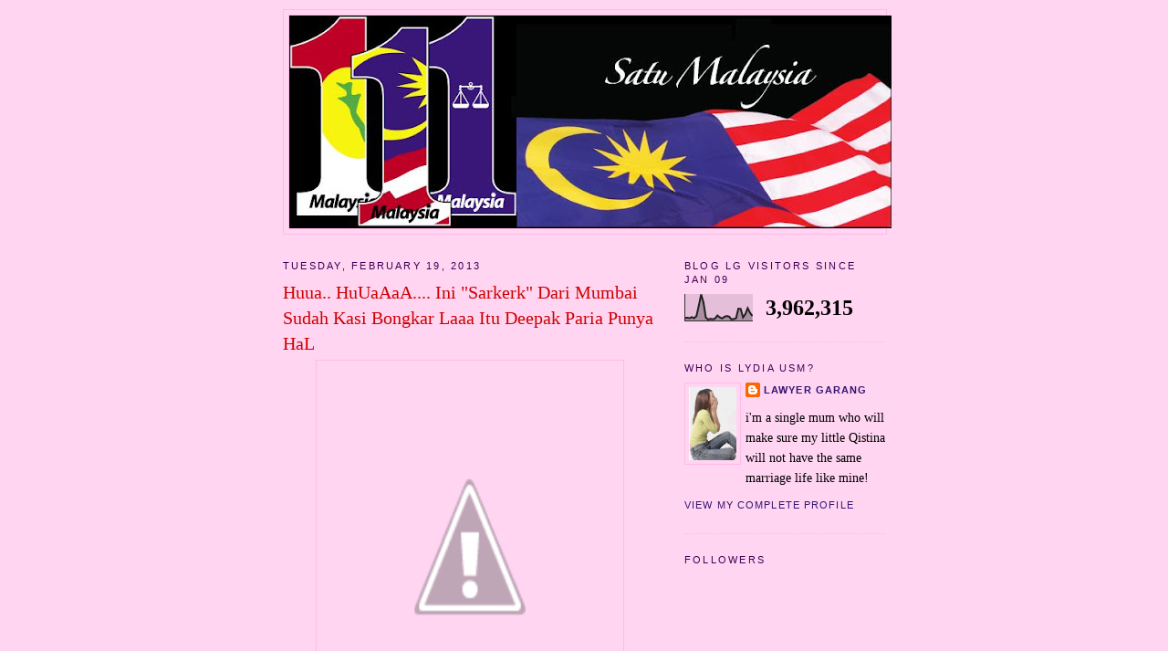

--- FILE ---
content_type: text/html; charset=UTF-8
request_url: https://lydiausm72.blogspot.com/2013/02/huua-huuaaaa-ini-sarkerk-dari-mumbai.html
body_size: 29681
content:
<!DOCTYPE html>
<html dir='ltr' xmlns='http://www.w3.org/1999/xhtml' xmlns:b='http://www.google.com/2005/gml/b' xmlns:data='http://www.google.com/2005/gml/data' xmlns:expr='http://www.google.com/2005/gml/expr'>
<head>
<link href='https://www.blogger.com/static/v1/widgets/2944754296-widget_css_bundle.css' rel='stylesheet' type='text/css'/>
<meta content='text/html; charset=UTF-8' http-equiv='Content-Type'/>
<meta content='blogger' name='generator'/>
<link href='https://lydiausm72.blogspot.com/favicon.ico' rel='icon' type='image/x-icon'/>
<link href='http://lydiausm72.blogspot.com/2013/02/huua-huuaaaa-ini-sarkerk-dari-mumbai.html' rel='canonical'/>
<link rel="alternate" type="application/atom+xml" title="Tulisan Blog Lawyer Garang - Atom" href="https://lydiausm72.blogspot.com/feeds/posts/default" />
<link rel="alternate" type="application/rss+xml" title="Tulisan Blog Lawyer Garang - RSS" href="https://lydiausm72.blogspot.com/feeds/posts/default?alt=rss" />
<link rel="service.post" type="application/atom+xml" title="Tulisan Blog Lawyer Garang - Atom" href="https://www.blogger.com/feeds/1248474005650796676/posts/default" />

<link rel="alternate" type="application/atom+xml" title="Tulisan Blog Lawyer Garang - Atom" href="https://lydiausm72.blogspot.com/feeds/4254398946533690997/comments/default" />
<!--Can't find substitution for tag [blog.ieCssRetrofitLinks]-->
<link href='http://4.bp.blogspot.com/-v0C1HF-JaHc/USH7GoIG3aI/AAAAAAAAi6w/_1BBlScRsVs/s400/deepak+jaikishan+7.JPG' rel='image_src'/>
<meta content='http://lydiausm72.blogspot.com/2013/02/huua-huuaaaa-ini-sarkerk-dari-mumbai.html' property='og:url'/>
<meta content='Huua.. HuUaAaA.... Ini &quot;Sarkerk&quot; Dari Mumbai Sudah Kasi Bongkar Laaa Itu Deepak Paria Punya HaL' property='og:title'/>
<meta content='   Dalam isu terbaru Deepak Jaikishan berkenaan dengan pendedahan beliau terhadap apa yang gagal dilakukan oleh SUARAM, kisah berkenaan &#39;kai...' property='og:description'/>
<meta content='//4.bp.blogspot.com/-v0C1HF-JaHc/USH7GoIG3aI/AAAAAAAAi6w/_1BBlScRsVs/w1200-h630-p-k-no-nu/deepak+jaikishan+7.JPG' property='og:image'/>
<title>Tulisan Blog Lawyer Garang: Huua.. HuUaAaA.... Ini "Sarkerk" Dari Mumbai Sudah Kasi Bongkar Laaa Itu Deepak Paria Punya HaL</title>
<style id='page-skin-1' type='text/css'><!--
/*
-----------------------------------------------
Blogger Template Style
Name:     Minima
Date:     26 Feb 2004
Updated by: Blogger Team
----------------------------------------------- */
#navbar-iframe {display: none !important;}
/* Variable definitions
====================
<Variable name="bgcolor" description="Page Background Color"
type="color" default="#fff">
<Variable name="textcolor" description="Text Color"
type="color" default="#333">
<Variable name="linkcolor" description="Link Color"
type="color" default="#58a">
<Variable name="pagetitlecolor" description="Blog Title Color"
type="color" default="#666">
<Variable name="descriptioncolor" description="Blog Description Color"
type="color" default="#999">
<Variable name="titlecolor" description="Post Title Color"
type="color" default="#c60">
<Variable name="bordercolor" description="Border Color"
type="color" default="#ccc">
<Variable name="sidebarcolor" description="Sidebar Title Color"
type="color" default="#999">
<Variable name="sidebartextcolor" description="Sidebar Text Color"
type="color" default="#666">
<Variable name="visitedlinkcolor" description="Visited Link Color"
type="color" default="#999">
<Variable name="bodyfont" description="Text Font"
type="font" default="normal normal 100% Georgia, Serif">
<Variable name="headerfont" description="Sidebar Title Font"
type="font"
default="normal normal 78% 'Trebuchet MS',Trebuchet,Arial,Verdana,Sans-serif">
<Variable name="pagetitlefont" description="Blog Title Font"
type="font"
default="normal normal 200% Georgia, Serif">
<Variable name="descriptionfont" description="Blog Description Font"
type="font"
default="normal normal 78% 'Trebuchet MS', Trebuchet, Arial, Verdana, Sans-serif">
<Variable name="postfooterfont" description="Post Footer Font"
type="font"
default="normal normal 78% 'Trebuchet MS', Trebuchet, Arial, Verdana, Sans-serif">
<Variable name="startSide" description="Side where text starts in blog language"
type="automatic" default="left">
<Variable name="endSide" description="Side where text ends in blog language"
type="automatic" default="right">
*/
/* Use this with templates/template-twocol.html */
body {
background:#ffd5f1;
margin:0;
color:#003366;
font:x-small Georgia Serif;
font-size/* */:/**/small;
font-size: /**/small;
text-align: center;
}
a:link {
color:#341473;
text-decoration:none;
}
a:visited {
color:#1B703A;
text-decoration:none;
}
a:hover {
color:#cc0000;
text-decoration:underline;
}
a img {
border-width:0;
}
/* Header
-----------------------------------------------
*/
#header-wrapper {
width:660px;
margin:0 auto 10px;
border:1px solid #FFBBE8;
}
#header-inner {
background-position: center;
margin-left: auto;
margin-right: auto;
}
#header {
margin: 5px;
border: 1px solid #FFBBE8;
text-align: center;
color:#666666;
}
#header h1 {
margin:5px 5px 0;
padding:15px 20px .25em;
line-height:1.2em;
text-transform:uppercase;
letter-spacing:.2em;
font: normal normal 200% Georgia, Serif;
}
#header a {
color:#666666;
text-decoration:none;
}
#header a:hover {
color:#666666;
}
#header .description {
margin:0 5px 5px;
padding:0 20px 15px;
max-width:700px;
text-transform:uppercase;
letter-spacing:.2em;
line-height: 1.4em;
font: normal normal 78% 'Trebuchet MS', Trebuchet, Arial, Verdana, Sans-serif;
color: #4c4c4c;
}
#header img {
margin-left: auto;
margin-right: auto;
}
/* Outer-Wrapper
----------------------------------------------- */
#outer-wrapper {
width: 660px;
margin:0 auto;
padding:10px;
text-align:left;
font: normal normal 110% Georgia, Serif;
}
#main-wrapper {
width: 410px;
float: left;
word-wrap: break-word; /* fix for long text breaking sidebar float in IE */
overflow: hidden;     /* fix for long non-text content breaking IE sidebar float */
}
#sidebar-wrapper {
width: 220px;
float: right;
word-wrap: break-word; /* fix for long text breaking sidebar float in IE */
overflow: hidden;      /* fix for long non-text content breaking IE sidebar float */
}
/* Headings
----------------------------------------------- */
h2 {
margin:1.5em 0 .75em;
font:normal normal 78% 'Trebuchet MS',Trebuchet,Arial,Verdana,Sans-serif;
line-height: 1.4em;
text-transform:uppercase;
letter-spacing:.2em;
color:#400058;
}
/* Posts
-----------------------------------------------
*/
h2.date-header {
margin:1.5em 0 .5em;
}
.post {
margin:.5em 0 1.5em;
border-bottom:1px dotted #FFBBE8;
padding-bottom:1.5em;
}
.post h3 {
margin:.25em 0 0;
padding:0 0 4px;
font-size:140%;
font-weight:normal;
line-height:1.4em;
color:#cc0000;
}
.post h3 a, .post h3 a:visited, .post h3 strong {
display:block;
text-decoration:none;
color:#cc0000;
font-weight:normal;
}
.post h3 strong, .post h3 a:hover {
color:#003366;
}
.post-body {
margin:0 0 .75em;
line-height:1.6em;
}
.post-body blockquote {
line-height:1.3em;
}
.post-footer {
margin: .75em 0;
color:#400058;
text-transform:uppercase;
letter-spacing:.1em;
font: normal normal 78% 'Trebuchet MS', Trebuchet, Arial, Verdana, Sans-serif;
line-height: 1.4em;
}
.comment-link {
margin-left:.6em;
}
.post img {
padding:4px;
border:1px solid #FFBBE8;
}
.post blockquote {
margin:1em 20px;
}
.post blockquote p {
margin:.75em 0;
}
/* Comments
----------------------------------------------- */
#comments h4 {
margin:1em 0;
font-weight: bold;
line-height: 1.4em;
text-transform:uppercase;
letter-spacing:.2em;
color: #400058;
}
#comments-block {
margin:1em 0 1.5em;
line-height:1.6em;
}
#comments-block .comment-author {
margin:.5em 0;
}
#comments-block .comment-body {
margin:.25em 0 0;
}
#comments-block .comment-footer {
margin:-.25em 0 2em;
line-height: 1.4em;
text-transform:uppercase;
letter-spacing:.1em;
}
#comments-block .comment-body p {
margin:0 0 .75em;
}
.deleted-comment {
font-style:italic;
color:gray;
}
#blog-pager-newer-link {
float: left;
}
#blog-pager-older-link {
float: right;
}
#blog-pager {
text-align: center;
}
.feed-links {
clear: both;
line-height: 2.5em;
}
/* Sidebar Content
----------------------------------------------- */
.sidebar {
color: #000000;
line-height: 1.5em;
}
.sidebar ul {
list-style:none;
margin:0 0 0;
padding:0 0 0;
}
.sidebar li {
margin:0;
padding-top:0;
padding-right:0;
padding-bottom:.25em;
padding-left:15px;
text-indent:-15px;
line-height:1.5em;
}
.sidebar .widget, .main .widget {
border-bottom:1px dotted #FFBBE8;
margin:0 0 1.5em;
padding:0 0 1.5em;
}
.main .Blog {
border-bottom-width: 0;
}
/* Profile
----------------------------------------------- */
.profile-img {
float: left;
margin-top: 0;
margin-right: 5px;
margin-bottom: 5px;
margin-left: 0;
padding: 4px;
border: 1px solid #FFBBE8;
}
.profile-data {
margin:0;
text-transform:uppercase;
letter-spacing:.1em;
font: normal normal 78% 'Trebuchet MS', Trebuchet, Arial, Verdana, Sans-serif;
color: #400058;
font-weight: bold;
line-height: 1.6em;
}
.profile-datablock {
margin:.5em 0 .5em;
}
.profile-textblock {
margin: 0.5em 0;
line-height: 1.6em;
}
.profile-link {
font: normal normal 78% 'Trebuchet MS', Trebuchet, Arial, Verdana, Sans-serif;
text-transform: uppercase;
letter-spacing: .1em;
}
/* Footer
----------------------------------------------- */
#footer {
width:660px;
clear:both;
margin:0 auto;
padding-top:15px;
line-height: 1.6em;
text-transform:uppercase;
letter-spacing:.1em;
text-align: center;
}

--></style>
<link href='https://www.blogger.com/dyn-css/authorization.css?targetBlogID=1248474005650796676&amp;zx=e54b662e-5e25-43c0-ad5e-ed0f3d492daf' media='none' onload='if(media!=&#39;all&#39;)media=&#39;all&#39;' rel='stylesheet'/><noscript><link href='https://www.blogger.com/dyn-css/authorization.css?targetBlogID=1248474005650796676&amp;zx=e54b662e-5e25-43c0-ad5e-ed0f3d492daf' rel='stylesheet'/></noscript>
<meta name='google-adsense-platform-account' content='ca-host-pub-1556223355139109'/>
<meta name='google-adsense-platform-domain' content='blogspot.com'/>

</head>
<body>
<div class='navbar section' id='navbar'><div class='widget Navbar' data-version='1' id='Navbar1'><script type="text/javascript">
    function setAttributeOnload(object, attribute, val) {
      if(window.addEventListener) {
        window.addEventListener('load',
          function(){ object[attribute] = val; }, false);
      } else {
        window.attachEvent('onload', function(){ object[attribute] = val; });
      }
    }
  </script>
<div id="navbar-iframe-container"></div>
<script type="text/javascript" src="https://apis.google.com/js/platform.js"></script>
<script type="text/javascript">
      gapi.load("gapi.iframes:gapi.iframes.style.bubble", function() {
        if (gapi.iframes && gapi.iframes.getContext) {
          gapi.iframes.getContext().openChild({
              url: 'https://www.blogger.com/navbar/1248474005650796676?po\x3d4254398946533690997\x26origin\x3dhttps://lydiausm72.blogspot.com',
              where: document.getElementById("navbar-iframe-container"),
              id: "navbar-iframe"
          });
        }
      });
    </script><script type="text/javascript">
(function() {
var script = document.createElement('script');
script.type = 'text/javascript';
script.src = '//pagead2.googlesyndication.com/pagead/js/google_top_exp.js';
var head = document.getElementsByTagName('head')[0];
if (head) {
head.appendChild(script);
}})();
</script>
</div></div>
<div id='outer-wrapper'><div id='wrap2'>
<!-- skip links for text browsers -->
<span id='skiplinks' style='display:none;'>
<a href='#main'>skip to main </a> |
      <a href='#sidebar'>skip to sidebar</a>
</span>
<div id='header-wrapper'>
<div class='header section' id='header'><div class='widget Header' data-version='1' id='Header1'>
<div id='header-inner'>
<a href='https://lydiausm72.blogspot.com/' style='display: block'>
<img alt='Tulisan Blog Lawyer Garang' height='233px; ' id='Header1_headerimg' src='https://blogger.googleusercontent.com/img/b/R29vZ2xl/AVvXsEgCGGsBBviNqNK4OSvKC7g7ypgI5xm-YWI_g8fnWIog73_06yi8WTA0_8HvVOfLEPwKX4LTehge0fomkR_zKGywslNVLBAz5bm9g0I9wlrhaCV3vVJPg6gse6T-F8sNCt09AX1dftp36OmZ/s660/blog+lawyer+garang.JPG' style='display: block' width='660px; '/>
</a>
</div>
</div></div>
</div>
<div id='content-wrapper'>
<div id='crosscol-wrapper' style='text-align:center'>
<div class='crosscol no-items section' id='crosscol'></div>
</div>
<div id='main-wrapper'>
<div class='main section' id='main'><div class='widget Blog' data-version='1' id='Blog1'>
<div class='blog-posts hfeed'>

          <div class="date-outer">
        
<h2 class='date-header'><span>Tuesday, February 19, 2013</span></h2>

          <div class="date-posts">
        
<div class='post-outer'>
<div class='post hentry uncustomized-post-template' itemprop='blogPost' itemscope='itemscope' itemtype='http://schema.org/BlogPosting'>
<meta content='http://4.bp.blogspot.com/-v0C1HF-JaHc/USH7GoIG3aI/AAAAAAAAi6w/_1BBlScRsVs/s400/deepak+jaikishan+7.JPG' itemprop='image_url'/>
<meta content='1248474005650796676' itemprop='blogId'/>
<meta content='4254398946533690997' itemprop='postId'/>
<a name='4254398946533690997'></a>
<h3 class='post-title entry-title' itemprop='name'>
Huua.. HuUaAaA.... Ini "Sarkerk" Dari Mumbai Sudah Kasi Bongkar Laaa Itu Deepak Paria Punya HaL
</h3>
<div class='post-header'>
<div class='post-header-line-1'></div>
</div>
<div class='post-body entry-content' id='post-body-4254398946533690997' itemprop='description articleBody'>
<div class="separator" style="clear: both; text-align: center;">
<a href="//4.bp.blogspot.com/-v0C1HF-JaHc/USH7GoIG3aI/AAAAAAAAi6w/_1BBlScRsVs/s1600/deepak+jaikishan+7.JPG" imageanchor="1" style="margin-left: 1em; margin-right: 1em;"><img border="0" height="400" src="//4.bp.blogspot.com/-v0C1HF-JaHc/USH7GoIG3aI/AAAAAAAAi6w/_1BBlScRsVs/s400/deepak+jaikishan+7.JPG" width="328"></a></div>
<div style="text-align: justify;">
<span style="font-family: Verdana,sans-serif;">Dalam isu terbaru Deepak Jaikishan berkenaan dengan pendedahan beliau terhadap apa yang gagal dilakukan oleh SUARAM, kisah berkenaan 'kaitan Perdana Menteri dan isteri terhadap pembunuhan seorang model dari Mongolia.....</span></div>
<div style="text-align: justify;">
<span style="font-family: Verdana,sans-serif;"><br /></span></div>
<div style="text-align: justify;">
<span style="font-family: Verdana,sans-serif;">Altantuya Sharibuu yang dikatakan sebagai penterjemah bagi 'skandal 'transaksi pembelian kapal selam Scorpene.</span></div>
<div style="text-align: justify;">
<span style="font-family: Verdana,sans-serif;"><br /></span></div>
<div style="text-align: justify;">
<span style="font-family: Verdana,sans-serif;">Deepak telah membuat pendedahan tergempar terhadap bekas penganalisa politik yang yang digugurkan dari menjadi suspek utama dalam kes pembunuhan tersebut, Razak Baginda, atas alasan beliau mandul.</span></div>
<div style="text-align: justify;">
<span style="font-family: Verdana,sans-serif;"><br /></span></div>
<div style="text-align: justify;">
<span style="font-family: Verdana,sans-serif;">Razak Baginda didakwa mempunyai hubungan sulit bersama Altantuya. Namun, tiada bukti yang dapat ditunjukkan bagi mengesahkan perkara tersebut.</span></div>
<div style="text-align: justify;">
<span style="font-family: Verdana,sans-serif;"><br /></span></div>
<div style="text-align: justify;">
<span style="font-family: Verdana,sans-serif;">Mungkin pada Deepak, mendedahkan nama Razak baginda dan memalukan beliau adalah sesuatu yang perlu dilakukan kerana hanya perkara tersebut yang boleh mengaitkan pembunuhan Altantuya, dengan Perdana Menteri.</span></div>
<div style="text-align: justify;">
<span style="font-family: Verdana,sans-serif;">Mungkin Deepak lupa bahawa Razak Baginda telah berkahwin dan mempunyai seorang anak perempuan.</span></div>
<div style="text-align: justify;">
<span style="font-family: Verdana,sans-serif;">Deepak mungkin boleh berkata bahawa Razak Baginda baru sahaja mengalami masalah tersebut kerana anak beliau dilahirkan pada tahun 1987.</span></div>
<div style="text-align: justify;">
<span style="font-family: Verdana,sans-serif;"><br /></span></div>
<div style="text-align: justify;">
<span style="font-family: Verdana,sans-serif;">Namun, ini masih tidak memberi sebarang jawapan terhadap dakwaan Deepak.</span></div>
<div style="text-align: justify;">
<span style="font-family: Verdana,sans-serif;"><br /></span></div>
<div style="text-align: justify;">
<span style="font-family: Verdana,sans-serif;">Mengapa Deepak masih lagi mahu membuat pendedahan-pendedahan ini walaupun segala masalah beliau di mahkamah tentang masalah perniagaan beliau sudah selesai...? Mungkin Deepak masih mahukan sesuatu, jika tidak, mengapa Deepak menyambung kerja-kerja yang gagal dilakukan oleh SUARAM?</span></div>
<div style="text-align: justify;">
<span style="font-family: Verdana,sans-serif;"><br /></span></div>
<div style="text-align: justify;">
<span style="font-family: Verdana,sans-serif;">Bagaimanapun, terdapat beberapa komen daripada pemerhati-pemerhati kes Deepak di mahkamah yang mungkin dapat memberikan kita jawapan jelas. Ramai yang mendakwa bahawa tauke permaidani ini kelihatan tertekan, hilang arah dan tidak selesa. Ada juga yang mengatakan bahawa beliau mungkin mengalami masalah tekanan kerana kehilangan jumlah wang yang banyak.</span></div>
<div style="text-align: justify;">
<span style="font-family: Verdana,sans-serif;"><br /></span></div>
<div style="text-align: justify;">
<span style="font-family: Verdana,sans-serif;">Namun, jika kita lihat kembali kepada Deepak, mungkin kita dapat tahu mengapa beliau membuat dakwaan mandul terhadap Razak Baginda.</span></div>
<div style="text-align: justify;">
<span style="font-family: Verdana,sans-serif;"><br /></span></div>
<div style="text-align: justify;">
<span style="font-family: Verdana,sans-serif;">Deepak Jaikishan a/l Jaikishan Rewachand kini berumur 40 tahun. Sebelum perniagaan beliau mengalami masalah besar, beliau dikatakan sebagai seorang yang berjaya, datang dari keluarga yang berpengaruh dalam pembangunan dan pelaburan hartanah.</span></div>
<div style="text-align: justify;">
<span style="font-family: Verdana,sans-serif;"><br /></span></div>
<div style="text-align: justify;">
<span style="font-family: Verdana,sans-serif;">Telah dilaporkan bahawa dibawah pimpinan Deepak, kedua-dua syarikat beliau, Carpet Raya Sdn Bhd dan Tek Holding Sdn Bhd (syarikat pembangunan dan pelaburan hartanah), berjaya menjana wang hingga berbilion-bilion. Bursa Malaysia meyatakan, dari tahun 2000 hingga 2009, beliau berjaya menyiapkan projek-projek pelaburan hartanah yang berjumlah kira-kira RM3 billion.</span></div>
<div style="text-align: justify;">
<span style="font-family: Verdana,sans-serif;"><br /></span></div>
<div style="text-align: justify;">
<span style="font-family: Verdana,sans-serif;">Bagi industri permaidani pula, Deepak telah berjaya membuka dan mengambil alih kilang pembuatan terbesar di Malaysia yang dikenali sebagai Mulia Carpet Sdn Bhd.</span></div>
<div style="text-align: justify;">
<span style="font-family: Verdana,sans-serif;"><br /></span></div>
<div style="text-align: justify;">
<span style="font-family: Verdana,sans-serif;">Pada tahun 2000, unit pembuatan ini dikatakan sebagai satu-satunya kilang pembuatan yang menghasilkan benang permaidani sendiri. Pada tahun 2003 pula, Deepak telah membuka sebuah kilang pembuatan (Premier Weavers) yang mempunyai teknologi menenun yang terkini di Malaysia. Beliau telah berkecimpung dalam industri permaidani selama 15 tahun.</span></div>
<div style="text-align: justify;">
<span style="font-family: Verdana,sans-serif;"><br /></span></div>
<div style="text-align: justify;">
<span style="font-family: Verdana,sans-serif;">Dengan segala kejayaan yang dikecapi, hanya satu perkara sahaja yang masih belum cukup untuk saudagar karpet ini..., iaitu seorang wanita...! Deepak adalah seorang usahawan berjaya yang masih bujang. </span></div>
<div style="text-align: justify;">
<span style="font-family: Verdana,sans-serif;"><br /></span></div>
<div style="text-align: justify;">
<span style="font-family: Verdana,sans-serif;">Jika kita lihat pada logik, beliaulah yang sebenarnya mempunyai masalah 'dalaman', bukannya Razak Baginda. Cubaan untuk menuduh Baginda mengatakan bahawa beliau mandul kelihatan seperti Deepak hanya menipu diri sendiri....</span></div>
<div style="text-align: justify;">
<span style="font-family: Verdana,sans-serif;"><br /></span></div>
<div style="text-align: justify;">
<span style="font-family: Verdana,sans-serif;">Jika perkara ini benar, ini bukanlah pertama kali pihak Pembangkang mengupah orang yang mempunyai masalah mental untuk mambantu mereka menipu rakyat.</span></div>
<div style="text-align: justify;">
<br /></div>
<div style="text-align: justify;">
<span style="font-family: Verdana,sans-serif;">Raja Petra Kamaruddin, individu yang dipercayai telah menulis skrip terhadap kes pembunuhan ini, juga dikatakan mempunyai masalah mental ketika beliau muda. Bagaimanapun, Petra&nbsp; telah membuat U-turn terhadap perkara yang sedang diceritakan oleh Deepak.</span></div>
<div style="text-align: justify;">
<span style="font-family: Verdana,sans-serif;"><br /></span></div>
<div style="text-align: justify;">
<span style="font-family: Verdana,sans-serif;">Terdapat juga kemungkinan mengapa seorang ahli perniagaan yang berjaya ini masih lagi bujang, mungkin Deepak tidak mempunyai sebarang minat terhadap wanita, mungkin Deepak adalah seorang homoseksual.</span></div>
<div style="text-align: justify;">
<span style="font-family: Verdana,sans-serif;">Mungkin ini juga kebetulan, Pembangkang juga sering mengupah golongan gay untuk melakukan kerja-kerja mereka.</span></div>
<div style="text-align: justify;">
<span style="font-family: Verdana,sans-serif;"><br /></span></div>
<div style="text-align: justify;">
<span style="font-family: Verdana,sans-serif;">Ini mengingatkan kita terhadap Hakim V.T. Singham yang dikenali sebagai penyokong Pembangkang kerana sering membuat keputusan yang berat sebelah dan sering memihak kepada pihak Pembangkang. Sama seperti Deepak, Hakim V.T. Singham juga berada pada peringkat umur yang sama, dan juga masih bujang.&nbsp; </span></div>
<div style='clear: both;'></div>
</div>
<div class='post-footer'>
<div class='post-footer-line post-footer-line-1'>
<span class='post-author vcard'>
Posted by
<span class='fn' itemprop='author' itemscope='itemscope' itemtype='http://schema.org/Person'>
<meta content='https://www.blogger.com/profile/10217235149615788043' itemprop='url'/>
<a class='g-profile' href='https://www.blogger.com/profile/10217235149615788043' rel='author' title='author profile'>
<span itemprop='name'>Lawyer Garang</span>
</a>
</span>
</span>
<span class='post-timestamp'>
at
<meta content='http://lydiausm72.blogspot.com/2013/02/huua-huuaaaa-ini-sarkerk-dari-mumbai.html' itemprop='url'/>
<a class='timestamp-link' href='https://lydiausm72.blogspot.com/2013/02/huua-huuaaaa-ini-sarkerk-dari-mumbai.html' rel='bookmark' title='permanent link'><abbr class='published' itemprop='datePublished' title='2013-02-19T18:21:00+08:00'>6:21&#8239;PM</abbr></a>
</span>
<span class='post-comment-link'>
</span>
<span class='post-icons'>
<span class='item-action'>
<a href='https://www.blogger.com/email-post/1248474005650796676/4254398946533690997' title='Email Post'>
<img alt='' class='icon-action' height='13' src='https://resources.blogblog.com/img/icon18_email.gif' width='18'/>
</a>
</span>
<span class='item-control blog-admin pid-1034167815'>
<a href='https://www.blogger.com/post-edit.g?blogID=1248474005650796676&postID=4254398946533690997&from=pencil' title='Edit Post'>
<img alt='' class='icon-action' height='18' src='https://resources.blogblog.com/img/icon18_edit_allbkg.gif' width='18'/>
</a>
</span>
</span>
<div class='post-share-buttons goog-inline-block'>
</div>
</div>
<div class='post-footer-line post-footer-line-2'>
<span class='post-labels'>
</span>
</div>
<div class='post-footer-line post-footer-line-3'>
<span class='post-location'>
</span>
</div>
</div>
</div>
<div class='comments' id='comments'>
<a name='comments'></a>
<h4>1 comment:</h4>
<div class='comments-content'>
<script async='async' src='' type='text/javascript'></script>
<script type='text/javascript'>
    (function() {
      var items = null;
      var msgs = null;
      var config = {};

// <![CDATA[
      var cursor = null;
      if (items && items.length > 0) {
        cursor = parseInt(items[items.length - 1].timestamp) + 1;
      }

      var bodyFromEntry = function(entry) {
        var text = (entry &&
                    ((entry.content && entry.content.$t) ||
                     (entry.summary && entry.summary.$t))) ||
            '';
        if (entry && entry.gd$extendedProperty) {
          for (var k in entry.gd$extendedProperty) {
            if (entry.gd$extendedProperty[k].name == 'blogger.contentRemoved') {
              return '<span class="deleted-comment">' + text + '</span>';
            }
          }
        }
        return text;
      }

      var parse = function(data) {
        cursor = null;
        var comments = [];
        if (data && data.feed && data.feed.entry) {
          for (var i = 0, entry; entry = data.feed.entry[i]; i++) {
            var comment = {};
            // comment ID, parsed out of the original id format
            var id = /blog-(\d+).post-(\d+)/.exec(entry.id.$t);
            comment.id = id ? id[2] : null;
            comment.body = bodyFromEntry(entry);
            comment.timestamp = Date.parse(entry.published.$t) + '';
            if (entry.author && entry.author.constructor === Array) {
              var auth = entry.author[0];
              if (auth) {
                comment.author = {
                  name: (auth.name ? auth.name.$t : undefined),
                  profileUrl: (auth.uri ? auth.uri.$t : undefined),
                  avatarUrl: (auth.gd$image ? auth.gd$image.src : undefined)
                };
              }
            }
            if (entry.link) {
              if (entry.link[2]) {
                comment.link = comment.permalink = entry.link[2].href;
              }
              if (entry.link[3]) {
                var pid = /.*comments\/default\/(\d+)\?.*/.exec(entry.link[3].href);
                if (pid && pid[1]) {
                  comment.parentId = pid[1];
                }
              }
            }
            comment.deleteclass = 'item-control blog-admin';
            if (entry.gd$extendedProperty) {
              for (var k in entry.gd$extendedProperty) {
                if (entry.gd$extendedProperty[k].name == 'blogger.itemClass') {
                  comment.deleteclass += ' ' + entry.gd$extendedProperty[k].value;
                } else if (entry.gd$extendedProperty[k].name == 'blogger.displayTime') {
                  comment.displayTime = entry.gd$extendedProperty[k].value;
                }
              }
            }
            comments.push(comment);
          }
        }
        return comments;
      };

      var paginator = function(callback) {
        if (hasMore()) {
          var url = config.feed + '?alt=json&v=2&orderby=published&reverse=false&max-results=50';
          if (cursor) {
            url += '&published-min=' + new Date(cursor).toISOString();
          }
          window.bloggercomments = function(data) {
            var parsed = parse(data);
            cursor = parsed.length < 50 ? null
                : parseInt(parsed[parsed.length - 1].timestamp) + 1
            callback(parsed);
            window.bloggercomments = null;
          }
          url += '&callback=bloggercomments';
          var script = document.createElement('script');
          script.type = 'text/javascript';
          script.src = url;
          document.getElementsByTagName('head')[0].appendChild(script);
        }
      };
      var hasMore = function() {
        return !!cursor;
      };
      var getMeta = function(key, comment) {
        if ('iswriter' == key) {
          var matches = !!comment.author
              && comment.author.name == config.authorName
              && comment.author.profileUrl == config.authorUrl;
          return matches ? 'true' : '';
        } else if ('deletelink' == key) {
          return config.baseUri + '/comment/delete/'
               + config.blogId + '/' + comment.id;
        } else if ('deleteclass' == key) {
          return comment.deleteclass;
        }
        return '';
      };

      var replybox = null;
      var replyUrlParts = null;
      var replyParent = undefined;

      var onReply = function(commentId, domId) {
        if (replybox == null) {
          // lazily cache replybox, and adjust to suit this style:
          replybox = document.getElementById('comment-editor');
          if (replybox != null) {
            replybox.height = '250px';
            replybox.style.display = 'block';
            replyUrlParts = replybox.src.split('#');
          }
        }
        if (replybox && (commentId !== replyParent)) {
          replybox.src = '';
          document.getElementById(domId).insertBefore(replybox, null);
          replybox.src = replyUrlParts[0]
              + (commentId ? '&parentID=' + commentId : '')
              + '#' + replyUrlParts[1];
          replyParent = commentId;
        }
      };

      var hash = (window.location.hash || '#').substring(1);
      var startThread, targetComment;
      if (/^comment-form_/.test(hash)) {
        startThread = hash.substring('comment-form_'.length);
      } else if (/^c[0-9]+$/.test(hash)) {
        targetComment = hash.substring(1);
      }

      // Configure commenting API:
      var configJso = {
        'maxDepth': config.maxThreadDepth
      };
      var provider = {
        'id': config.postId,
        'data': items,
        'loadNext': paginator,
        'hasMore': hasMore,
        'getMeta': getMeta,
        'onReply': onReply,
        'rendered': true,
        'initComment': targetComment,
        'initReplyThread': startThread,
        'config': configJso,
        'messages': msgs
      };

      var render = function() {
        if (window.goog && window.goog.comments) {
          var holder = document.getElementById('comment-holder');
          window.goog.comments.render(holder, provider);
        }
      };

      // render now, or queue to render when library loads:
      if (window.goog && window.goog.comments) {
        render();
      } else {
        window.goog = window.goog || {};
        window.goog.comments = window.goog.comments || {};
        window.goog.comments.loadQueue = window.goog.comments.loadQueue || [];
        window.goog.comments.loadQueue.push(render);
      }
    })();
// ]]>
  </script>
<div id='comment-holder'>
<div class="comment-thread toplevel-thread"><ol id="top-ra"><li class="comment" id="c5370932267667937314"><div class="avatar-image-container"><img src="//www.blogger.com/img/blogger_logo_round_35.png" alt=""/></div><div class="comment-block"><div class="comment-header"><cite class="user"><a href="https://www.blogger.com/profile/01746191393749552836" rel="nofollow">sazaleeahya</a></cite><span class="icon user "></span><span class="datetime secondary-text"><a rel="nofollow" href="https://lydiausm72.blogspot.com/2013/02/huua-huuaaaa-ini-sarkerk-dari-mumbai.html?showComment=1361280180657#c5370932267667937314">February 19, 2013 at 9:23&#8239;PM</a></span></div><p class="comment-content">Alahai bebal ny blogger ni.Permainan politik dalaman UMNO pun dia tk kenal!Yg mengguna kn Deepak ada lh UMNO sendiri.Cuba kamu tengok pemimpin2 UMNO yg mana dok membela dn mempertahan kn Najib. Tk ada lansung.Knp?Apa permintaan2 Deepak yg di layan oleh PR?Satu pun tk ada.Tunggu lh selepas pilihanraya,nampak lh kamu HANTU RAYA yg berada di belakang Deepak!</p><span class="comment-actions secondary-text"><a class="comment-reply" target="_self" data-comment-id="5370932267667937314">Reply</a><span class="item-control blog-admin blog-admin pid-1848559411"><a target="_self" href="https://www.blogger.com/comment/delete/1248474005650796676/5370932267667937314">Delete</a></span></span></div><div class="comment-replies"><div id="c5370932267667937314-rt" class="comment-thread inline-thread hidden"><span class="thread-toggle thread-expanded"><span class="thread-arrow"></span><span class="thread-count"><a target="_self">Replies</a></span></span><ol id="c5370932267667937314-ra" class="thread-chrome thread-expanded"><div></div><div id="c5370932267667937314-continue" class="continue"><a class="comment-reply" target="_self" data-comment-id="5370932267667937314">Reply</a></div></ol></div></div><div class="comment-replybox-single" id="c5370932267667937314-ce"></div></li></ol><div id="top-continue" class="continue"><a class="comment-reply" target="_self">Add comment</a></div><div class="comment-replybox-thread" id="top-ce"></div><div class="loadmore hidden" data-post-id="4254398946533690997"><a target="_self">Load more...</a></div></div>
</div>
</div>
<p class='comment-footer'>
<div class='comment-form'>
<a name='comment-form'></a>
<p>
</p>
<a href='https://www.blogger.com/comment/frame/1248474005650796676?po=4254398946533690997&hl=en&saa=85391&origin=https://lydiausm72.blogspot.com' id='comment-editor-src'></a>
<iframe allowtransparency='true' class='blogger-iframe-colorize blogger-comment-from-post' frameborder='0' height='410px' id='comment-editor' name='comment-editor' src='' width='100%'></iframe>
<script src='https://www.blogger.com/static/v1/jsbin/2830521187-comment_from_post_iframe.js' type='text/javascript'></script>
<script type='text/javascript'>
      BLOG_CMT_createIframe('https://www.blogger.com/rpc_relay.html');
    </script>
</div>
</p>
<div id='backlinks-container'>
<div id='Blog1_backlinks-container'>
</div>
</div>
</div>
</div>

        </div></div>
      
</div>
<div class='blog-pager' id='blog-pager'>
<span id='blog-pager-newer-link'>
<a class='blog-pager-newer-link' href='https://lydiausm72.blogspot.com/2013/02/gempaar-beb-nurul-izzah-akui-zahidi.html' id='Blog1_blog-pager-newer-link' title='Newer Post'>Newer Post</a>
</span>
<span id='blog-pager-older-link'>
<a class='blog-pager-older-link' href='https://lydiausm72.blogspot.com/2013/02/masya-allah-pemimpin-pas-semuanya-bodoh.html' id='Blog1_blog-pager-older-link' title='Older Post'>Older Post</a>
</span>
<a class='home-link' href='https://lydiausm72.blogspot.com/'>Home</a>
</div>
<div class='clear'></div>
<div class='post-feeds'>
<div class='feed-links'>
Subscribe to:
<a class='feed-link' href='https://lydiausm72.blogspot.com/feeds/4254398946533690997/comments/default' target='_blank' type='application/atom+xml'>Post Comments (Atom)</a>
</div>
</div>
</div></div>
</div>
<div id='sidebar-wrapper'>
<div class='sidebar section' id='sidebar'><div class='widget Stats' data-version='1' id='Stats1'>
<h2>Blog LG Visitors Since Jan 09</h2>
<div class='widget-content'>
<div id='Stats1_content' style='display: none;'>
<script src='https://www.gstatic.com/charts/loader.js' type='text/javascript'></script>
<span id='Stats1_sparklinespan' style='display:inline-block; width:75px; height:30px'></span>
<span class='counter-wrapper text-counter-wrapper' id='Stats1_totalCount'>
</span>
<div class='clear'></div>
</div>
</div>
</div><div class='widget Profile' data-version='1' id='Profile2'>
<h2>Who Is Lydia USM?</h2>
<div class='widget-content'>
<a href='https://www.blogger.com/profile/10217235149615788043'><img alt='My photo' class='profile-img' height='80' src='//blogger.googleusercontent.com/img/b/R29vZ2xl/AVvXsEikl2kJu5jOiEpibZZlAIlnr8s4THZ3C9Qx9IEmiKgTYcrUWRirEPtkIXDUFxWE8WcZI86uCYEJ_LlUfZkT5glAvsgKSyy4m4YBjXELYtm2C18Z_D9dlwpkCBAWWjTg4FE/s220/kak.JPG' width='52'/></a>
<dl class='profile-datablock'>
<dt class='profile-data'>
<a class='profile-name-link g-profile' href='https://www.blogger.com/profile/10217235149615788043' rel='author' style='background-image: url(//www.blogger.com/img/logo-16.png);'>
Lawyer Garang
</a>
</dt>
<dd class='profile-textblock'>i'm a single mum who will make sure my little Qistina will not have the same marriage life like mine!</dd>
</dl>
<a class='profile-link' href='https://www.blogger.com/profile/10217235149615788043' rel='author'>View my complete profile</a>
<div class='clear'></div>
</div>
</div><div class='widget Followers' data-version='1' id='Followers2'>
<h2 class='title'>Followers</h2>
<div class='widget-content'>
<div id='Followers2-wrapper'>
<div style='margin-right:2px;'>
<div><script type="text/javascript" src="https://apis.google.com/js/platform.js"></script>
<div id="followers-iframe-container"></div>
<script type="text/javascript">
    window.followersIframe = null;
    function followersIframeOpen(url) {
      gapi.load("gapi.iframes", function() {
        if (gapi.iframes && gapi.iframes.getContext) {
          window.followersIframe = gapi.iframes.getContext().openChild({
            url: url,
            where: document.getElementById("followers-iframe-container"),
            messageHandlersFilter: gapi.iframes.CROSS_ORIGIN_IFRAMES_FILTER,
            messageHandlers: {
              '_ready': function(obj) {
                window.followersIframe.getIframeEl().height = obj.height;
              },
              'reset': function() {
                window.followersIframe.close();
                followersIframeOpen("https://www.blogger.com/followers/frame/1248474005650796676?colors\x3dCgt0cmFuc3BhcmVudBILdHJhbnNwYXJlbnQaByMwMDAwMDAiByMzNDE0NzMqByNmZmQ1ZjEyByNjYzAwMDA6ByMwMDAwMDBCByMzNDE0NzNKByM0YzRjNGNSByMzNDE0NzNaC3RyYW5zcGFyZW50\x26pageSize\x3d21\x26hl\x3den\x26origin\x3dhttps://lydiausm72.blogspot.com");
              },
              'open': function(url) {
                window.followersIframe.close();
                followersIframeOpen(url);
              }
            }
          });
        }
      });
    }
    followersIframeOpen("https://www.blogger.com/followers/frame/1248474005650796676?colors\x3dCgt0cmFuc3BhcmVudBILdHJhbnNwYXJlbnQaByMwMDAwMDAiByMzNDE0NzMqByNmZmQ1ZjEyByNjYzAwMDA6ByMwMDAwMDBCByMzNDE0NzNKByM0YzRjNGNSByMzNDE0NzNaC3RyYW5zcGFyZW50\x26pageSize\x3d21\x26hl\x3den\x26origin\x3dhttps://lydiausm72.blogspot.com");
  </script></div>
</div>
</div>
<div class='clear'></div>
</div>
</div><div class='widget Image' data-version='1' id='Image10'>
<h2>Dimulakan Dengan...</h2>
<div class='widget-content'>
<img alt='Dimulakan Dengan...' height='178' id='Image10_img' src='https://blogger.googleusercontent.com/img/b/R29vZ2xl/AVvXsEio500XOpeC5VGjjcna3cyGLgmvOjPvFUKIjV8-U_DGm8iRj9yllt0e9IPR13zcmleZNmaqaPSBWv6Y65SiTXzbEWloBlrfuFY88iTvZnXzrnstb48Wc-3IbEWWPb4B_XhdhvsSzOvuZMY/s1600-r/bismillah_khat1.jpg' width='210'/>
<br/>
</div>
<div class='clear'></div>
</div><div class='widget LinkList' data-version='1' id='LinkList1'>
<h2>MESTI BACA..!!</h2>
<div class='widget-content'>
<ul>
<li><a href='http://www.mykmu.net/'>my KMU</a></li>
</ul>
<div class='clear'></div>
</div>
</div><div class='widget PopularPosts' data-version='1' id='PopularPosts1'>
<h2>LG Most Popular Post Of The Week...</h2>
<div class='widget-content popular-posts'>
<ul>
<li>
<div class='item-thumbnail-only'>
<div class='item-thumbnail'>
<a href='https://lydiausm72.blogspot.com/2011/04/bravo-razali-daud-jabatan-pelajaran.html' target='_blank'>
<img alt='' border='0' src='https://blogger.googleusercontent.com/img/b/R29vZ2xl/AVvXsEgLcEm4n4ByKaS6hjzhn63JI1xMj-kjLW0husQSAWRguAbkXsenMhycW2sTo6pjB-M9m2ojKQN5HpMbUSsZpOz5xnOys58ZAZHpv4ZEI7haXd-gBFSy0H1Fn9YZakl-YsSqK6dcoWq8REs/w72-h72-p-k-no-nu/pondan%257E2.JPG'/>
</a>
</div>
<div class='item-title'><a href='https://lydiausm72.blogspot.com/2011/04/bravo-razali-daud-jabatan-pelajaran.html'>Bravo Razali Daud! Jabatan Pelajaran Terengganu Selamatkan Rakyat Malaysia Dari Dunia GAY..!!  Kesian, Anwar Ibrahim!</a></div>
</div>
<div style='clear: both;'></div>
</li>
<li>
<div class='item-thumbnail-only'>
<div class='item-thumbnail'>
<a href='https://lydiausm72.blogspot.com/2011/11/tan-sri-khalid-nie-ganas-jom-kita-tanya.html' target='_blank'>
<img alt='' border='0' src='https://blogger.googleusercontent.com/img/b/R29vZ2xl/AVvXsEhBH3PfQl_unH24_vWuk5Spd1-U_YsLj9yIZK5tJOaTfNAZx_8p5aq73uhPoGi4DEqFe7omMhv3w0VK7AH5biVXEtJM8BiANCGjk71V6-YfK0df2_yYaahLLjcfAtjnMqnCJUnjwRdNUeZw/w72-h72-p-k-no-nu/elitudung3.JPG'/>
</a>
</div>
<div class='item-title'><a href='https://lydiausm72.blogspot.com/2011/11/tan-sri-khalid-nie-ganas-jom-kita-tanya.html'>Tan Sri Khalid Nie Ganas..? Jom Kita Tanya Elizabeth Wong.....</a></div>
</div>
<div style='clear: both;'></div>
</li>
<li>
<div class='item-thumbnail-only'>
<div class='item-thumbnail'>
<a href='https://lydiausm72.blogspot.com/2013/05/berkopiah-ustaz-man-sekolah-agama.html' target='_blank'>
<img alt='' border='0' src='//1.bp.blogspot.com/-SRICph6lcwk/UX9O6FcxvZI/AAAAAAAAlbI/FZ5QhV2Oufw/w72-h72-p-k-no-nu/Ustaz+Man+sekolah+agama+yayasan+khairah+kg+pisang+kupang.jpg'/>
</a>
</div>
<div class='item-title'><a href='https://lydiausm72.blogspot.com/2013/05/berkopiah-ustaz-man-sekolah-agama.html'>Berkopiah Ustaz Man Sekolah Agama Yayasan Khairah Kg Pisang Kupang BELASAH Murid Ala Ala TOMOI. Video Klip Ini BUKTI</a></div>
</div>
<div style='clear: both;'></div>
</li>
<li>
<div class='item-thumbnail-only'>
<div class='item-thumbnail'>
<a href='https://lydiausm72.blogspot.com/2011/12/adoyai-abang-bung-yang-buat-hal-zizie.html' target='_blank'>
<img alt='' border='0' src='https://blogger.googleusercontent.com/img/b/R29vZ2xl/AVvXsEir6mvqmrB1vtm0dRiqw30J-Tuc6IO8W6cVhBibhfX_YYuEer7xbpN7JY1UAV9szjBM-yYy1wNbf_nhyb0O-dn0H48mMHsF6FR8GBwGL7KDJ_UWsHaFLWLymO8dUzr85JewRAY_ZudpKMgb/w72-h72-p-k-no-nu/Zizie+Ez.jpg'/>
</a>
</div>
<div class='item-title'><a href='https://lydiausm72.blogspot.com/2011/12/adoyai-abang-bung-yang-buat-hal-zizie.html'>Adoyai..!! Abang Bung Yang Buat Hal.., Zizie Ezette Plak Kena Bogel....</a></div>
</div>
<div style='clear: both;'></div>
</li>
<li>
<div class='item-thumbnail-only'>
<div class='item-thumbnail'>
<a href='https://lydiausm72.blogspot.com/2015/02/kecoh-datuk-ismail-kijo-dapat-surat.html' target='_blank'>
<img alt='' border='0' src='https://blogger.googleusercontent.com/img/b/R29vZ2xl/AVvXsEhQGY3yZOsQzWU901oGm7wOzfEK3wOHj5hmmqbb6FITee4RZb1i6qOPp04_bY6MRnWDOGnEUwBy2WYkPpoF6pX59xEh-qCtj5c6-1Jun9idlFu5p1_z6ORjFI8eIpc9p2t-Xwu4l1Omrla-/w72-h72-p-k-no-nu/ismail+kijo+umno+ampang+kawin+lagi+01b3.jpg'/>
</a>
</div>
<div class='item-title'><a href='https://lydiausm72.blogspot.com/2015/02/kecoh-datuk-ismail-kijo-dapat-surat.html'>Kecoh..? Datuk Ismail Kijo Dapat Surat Akuan Bersumpah Sebagai Hadiah Perkahwinan...? </a></div>
</div>
<div style='clear: both;'></div>
</li>
<li>
<div class='item-thumbnail-only'>
<div class='item-thumbnail'>
<a href='https://lydiausm72.blogspot.com/2010/10/latest-info-rahman-palil-suruh.html' target='_blank'>
<img alt='' border='0' src='https://blogger.googleusercontent.com/img/b/R29vZ2xl/AVvXsEhQXk54t-Lz4w_zc_JiiVmvQlVFe95E4ejCxWplBwZLZSd8Z8Sd1Ul53ekCXzWXpjPPkKA1qHg7pTfBPXl8EaySmdIwrVqZAvIIpa964-w758g7sBQbRIWVaAkrnQdcs47I25fyYzviOvk/w72-h72-p-k-no-nu/palsosi.JPG'/>
</a>
</div>
<div class='item-title'><a href='https://lydiausm72.blogspot.com/2010/10/latest-info-rahman-palil-suruh.html'>Latest Info!! Benarkah Rahman Palil Suruh Secretary Call Yb Kapar Jangan Dedahkan Dokumen Tanah Dengan Sosilawati...?</a></div>
</div>
<div style='clear: both;'></div>
</li>
<li>
<div class='item-thumbnail-only'>
<div class='item-thumbnail'>
<a href='https://lydiausm72.blogspot.com/2014/05/calon-parlimen-teluk-intan-dyana-sofya.html' target='_blank'>
<img alt='' border='0' src='https://blogger.googleusercontent.com/img/b/R29vZ2xl/AVvXsEgQkc3i9tc4lSeCNZ_0xJ5uYVxA5mMaUr2d9vBzLVg337u-mhBZk5WD3GS9cYW154A80shjmpp4ZWl9M4-4NolDHL3SfFGmeJVbT38Pmts5Xr-RMZIVqvZrQgX9jOPqIbEaZE1rrw89mkAw/w72-h72-p-k-no-nu/1m4u+dap+prk+dyana+sofya+01.jpg'/>
</a>
</div>
<div class='item-title'><a href='https://lydiausm72.blogspot.com/2014/05/calon-parlimen-teluk-intan-dyana-sofya.html'>Calon Parlimen Teluk Intan Dyana Sofya Akan Jadi Bintang Ikon Anak Muda 'Better Than Nurul Izzah'</a></div>
</div>
<div style='clear: both;'></div>
</li>
</ul>
<div class='clear'></div>
</div>
</div><div class='widget BlogList' data-version='1' id='BlogList1'>
<h2 class='title'>My Bloggers Frenz..!</h2>
<div class='widget-content'>
<div class='blog-list-container' id='BlogList1_container'>
<ul id='BlogList1_blogs'>
<li style='display: block;'>
<div class='blog-icon'>
</div>
<div class='blog-content'>
<div class='blog-title'>
<a href='http://www.rockybru.com.my/' target='_blank'>
rocky's bru</a>
</div>
<div class='item-content'>
<span class='item-title'>
<a href='http://www.rockybru.com.my/2026/01/cocky-aussie-hrd-gets-humbled.html' target='_blank'>
Cocky Aussie &#8220;HRD&#8221; gets humbled
</a>
</span>
<div class='item-time'>
17 hours ago
</div>
</div>
</div>
<div style='clear: both;'></div>
</li>
<li style='display: block;'>
<div class='blog-icon'>
</div>
<div class='blog-content'>
<div class='blog-title'>
<a href='http://1peluru.blogspot.com/' target='_blank'>
tinggalkan satu peluru!</a>
</div>
<div class='item-content'>
<span class='item-title'>
<a href='http://1peluru.blogspot.com/2025/11/email-lists-100-valid-any-country-in.html' target='_blank'>
Email lists 100% VALID - Any country in the world
</a>
</span>
<div class='item-time'>
1 month ago
</div>
</div>
</div>
<div style='clear: both;'></div>
</li>
<li style='display: block;'>
<div class='blog-icon'>
</div>
<div class='blog-content'>
<div class='blog-title'>
<a href='http://novandri.blogspot.com/' target='_blank'>
MINDA INTELEK MELAYU</a>
</div>
<div class='item-content'>
<div class='item-thumbnail'>
<a href='http://novandri.blogspot.com/' target='_blank'>
<img alt='' border='0' height='72' src='https://blogger.googleusercontent.com/img/b/R29vZ2xl/AVvXsEjH-Gx4hFvVaf8fWwK4H53QNTmqXyvt_ouhVmQEoqkaWPp8dIh4lR9t_jsgeqKRIl-udVgb9nhSDr5ZJ7tgYcC0xS7k2E2aOe74jGdLqUp_f_19qpHpg-0YmfJhgoMYRmF3SmzzLKerSVQKuIzcWwVqdDytkRvyzIcvIPUuky7SflbFmpiwL9vmaskgc8XQ/s72-c/1001557732.jpg' width='72'/>
</a>
</div>
<span class='item-title'>
<a href='http://novandri.blogspot.com/2006/04/buli-masaalah-disiplin-pelajar.html' target='_blank'>
Buli & Masaalah Disiplin Pelajar : Cara Penyelesaian
</a>
</span>
<div class='item-time'>
2 months ago
</div>
</div>
</div>
<div style='clear: both;'></div>
</li>
<li style='display: block;'>
<div class='blog-icon'>
</div>
<div class='blog-content'>
<div class='blog-title'>
<a href='http://kedahkekl.blogspot.com/' target='_blank'>
Kedah Ke KL</a>
</div>
<div class='item-content'>
<div class='item-thumbnail'>
<a href='http://kedahkekl.blogspot.com/' target='_blank'>
<img alt='' border='0' height='72' src='https://blogger.googleusercontent.com/img/b/R29vZ2xl/AVvXsEgCg4FqhfnEb4LY7PKEbpYWc0eUMpvUZavVT4L7HYao3AST4VEod4d6v6EGj52B2-t9cn8p86Bd8vkHX2fRb-hFXuNEcHmLRNgbEm1d_7B1J51u48zpCjrjXll2DzrO7s4WCjA0AJLOl3hO_YGEucmqqpHWEsdFdwmPMx5OaIW9BCgY2IYPnHBexfDJmGo/s72-w400-h233-c/Tun-Dr-Mahathir-Mohamad.png' width='72'/>
</a>
</div>
<span class='item-title'>
<a href='http://kedahkekl.blogspot.com/2025/08/bila-tun-mahathir-sentuh-bab-double.html' target='_blank'>
Bila Tun Mahathir buat lawak "double meaning"
</a>
</span>
<div class='item-time'>
4 months ago
</div>
</div>
</div>
<div style='clear: both;'></div>
</li>
<li style='display: block;'>
<div class='blog-icon'>
</div>
<div class='blog-content'>
<div class='blog-title'>
<a href='https://darulehsantoday.blogspot.com/' target='_blank'>
Darul Ehsan Today</a>
</div>
<div class='item-content'>
<div class='item-thumbnail'>
<a href='https://darulehsantoday.blogspot.com/' target='_blank'>
<img alt='' border='0' height='72' src='https://blogger.googleusercontent.com/img/b/R29vZ2xl/AVvXsEhGdHQ8kULjzhXs4nDrLM4fTqJCpfssuFuCq0WaJPrWj3JLcQwweGUCiarl6MhUhH0u_O_w98cIpPjAMdCVgjB5CtjJdKv1tvoLdwVzcHhSNMCKc771EGrgF3r5hnjRRwp6ixSIhAx1u_EsSue7QHQnhSCXq4Oxs5zuBYuKxc3HJWE-qbzFt-Wx7jLZcAxn/s72-w640-h426-c/bhsumpahh1_1669335061.png' width='72'/>
</a>
</div>
<span class='item-title'>
<a href='https://darulehsantoday.blogspot.com/2025/08/naratif-baru-pn-ydp-agong-lantik-orang.html' target='_blank'>
Naratif Baru PN, YDP AGONG Lantik Orang Tidak SAH Jadi PM
</a>
</span>
<div class='item-time'>
5 months ago
</div>
</div>
</div>
<div style='clear: both;'></div>
</li>
<li style='display: block;'>
<div class='blog-icon'>
</div>
<div class='blog-content'>
<div class='blog-title'>
<a href='https://riziqin.blogspot.com/' target='_blank'>
REZQEEN HILL</a>
</div>
<div class='item-content'>
<span class='item-title'>
<a href='https://riziqin.blogspot.com/2025/05/your-ccunt-ccss-was-flgged-for-review.html' target='_blank'>
Your Ð ccÐ&#190;unt Ð ccÐµss Was FlÐ&#176;gged for Review
</a>
</span>
<div class='item-time'>
7 months ago
</div>
</div>
</div>
<div style='clear: both;'></div>
</li>
<li style='display: block;'>
<div class='blog-icon'>
</div>
<div class='blog-content'>
<div class='blog-title'>
<a href='http://politikputramerdeka.blogspot.com/' target='_blank'>
putra merdeka</a>
</div>
<div class='item-content'>
<div class='item-thumbnail'>
<a href='http://politikputramerdeka.blogspot.com/' target='_blank'>
<img alt='' border='0' height='72' src='https://blogger.googleusercontent.com/img/b/R29vZ2xl/AVvXsEiVkZyL64sOmaflmZDDa6vUSV9KjTVXyIa46bFVTS0N-DqlIkFLPgQDeNg5VqNIewb16Epz2mC7zVlMzlXC8cs9Noe0sZHeH4leaMJB1oncIZRf_QSfDEbOUNjvh-MI12iCmRhhjlzmrqhVY-NJASMDwd1yecwGtO8EYEc09uZpzx_EoBzvocsA0A-KMBA/s72-w293-h400-c/seksi.jpg' width='72'/>
</a>
</div>
<span class='item-title'>
<a href='http://politikputramerdeka.blogspot.com/2024/09/wanita-dapig-mulakan-pancutan-di-mahkota.html' target='_blank'>
Wanita DAPig Mulakan Pancutan Di Mahkota
</a>
</span>
<div class='item-time'>
1 year ago
</div>
</div>
</div>
<div style='clear: both;'></div>
</li>
<li style='display: block;'>
<div class='blog-icon'>
</div>
<div class='blog-content'>
<div class='blog-title'>
<a href='http://sejarahmelayu.blogspot.com/' target='_blank'>
GENERASI PEJUANG BANGSA</a>
</div>
<div class='item-content'>
<div class='item-thumbnail'>
<a href='http://sejarahmelayu.blogspot.com/' target='_blank'>
<img alt='' border='0' height='72' src='https://blogger.googleusercontent.com/img/b/R29vZ2xl/AVvXsEjHGFk--yCQh-lqx8wfEdMWAkZWPumSsrZohqXhfNsXmUWML0CEjCXf8sd9MfTk-V742BGWhY86m-r6ph8EF1kbi1r4Jt1ZZtSoao79HM-dX7emM6HU--wd8yy24rJlJ0MSnJm6jLSXgbNyw_i3FgEOXVPqgXQOeGUY8fi5yvbhTAna85V4AUI5BUnDxQ/s72-c/lantikan%20duta%20politik.png' width='72'/>
</a>
</div>
<span class='item-title'>
<a href='http://sejarahmelayu.blogspot.com/2022/10/ph-22-bulan-berkuasa-penipu-cakap-tiada.html' target='_blank'>
PH 22 BULAN BERKUASA PENIPU CAKAP TIADA LAGI LANTIKAN POLITIK JADI DUTA 
KHAS ??
</a>
</span>
<div class='item-time'>
3 years ago
</div>
</div>
</div>
<div style='clear: both;'></div>
</li>
<li style='display: block;'>
<div class='blog-icon'>
</div>
<div class='blog-content'>
<div class='blog-title'>
<a href='http://azlishukri.blogspot.com/' target='_blank'>
AZLI SHUKRI TODAY</a>
</div>
<div class='item-content'>
<div class='item-thumbnail'>
<a href='http://azlishukri.blogspot.com/' target='_blank'>
<img alt='' border='0' height='72' src='https://blogger.googleusercontent.com/img/b/R29vZ2xl/AVvXsEj7HQABal8__Y2aDRdpjQTpGTzVEHZ7eY_gudt9ndEkzszR-5YqOR0Nd15LqjMNMpdxDXnXci_Bc1SHIWQyq8B7RmyX33hfRArbmRwWdEhlnsbif3WIa1YnNLYq_-WYli5PBSunOzah5r0p/s72-c/ElonMusk-2020-GettyImages-930533866.webp' width='72'/>
</a>
</div>
<span class='item-title'>
<a href='http://azlishukri.blogspot.com/2021/08/banyak-membaca-buku-cara-terbaik-bayar.html' target='_blank'>
Banyak Membaca Buku Cara Terbaik Bayar Yuran Kemalasan
</a>
</span>
<div class='item-time'>
4 years ago
</div>
</div>
</div>
<div style='clear: both;'></div>
</li>
<li style='display: block;'>
<div class='blog-icon'>
</div>
<div class='blog-content'>
<div class='blog-title'>
<a href='https://pilihan-anda.blogspot.com/' target='_blank'>
BERANI MEMBUAT PILIHAN...</a>
</div>
<div class='item-content'>
<span class='item-title'>
<a href='https://pilihan-anda.blogspot.com/2021/07/azure-devops.html' target='_blank'>
Azure DevOps
</a>
</span>
<div class='item-time'>
4 years ago
</div>
</div>
</div>
<div style='clear: both;'></div>
</li>
<li style='display: block;'>
<div class='blog-icon'>
</div>
<div class='blog-content'>
<div class='blog-title'>
<a href='http://parpukari.blogspot.com/' target='_blank'>
House PK</a>
</div>
<div class='item-content'>
<div class='item-thumbnail'>
<a href='http://parpukari.blogspot.com/' target='_blank'>
<img alt='' border='0' height='72' src='https://1.bp.blogspot.com/-CJhRHCTKYzE/XzJpi1oeKHI/AAAAAAAAhHU/LkRvBtSV1KAcuYlVVovMC_0cOVmDxfYNgCLcBGAsYHQ/s72-c/house1a.jpg' width='72'/>
</a>
</div>
<span class='item-title'>
<a href='http://parpukari.blogspot.com/2020/08/lama-aku-tak-update-blog-rindu-pulak.html' target='_blank'>
CILI KASI TARUK! BLOG LAGI BAIK DARI FACEBOOK HARAMI
</a>
</span>
<div class='item-time'>
5 years ago
</div>
</div>
</div>
<div style='clear: both;'></div>
</li>
<li style='display: block;'>
<div class='blog-icon'>
</div>
<div class='blog-content'>
<div class='blog-title'>
<a href='https://dukeofumno.blogspot.com/' target='_blank'>
THE DUKE'S BLOG</a>
</div>
<div class='item-content'>
<div class='item-thumbnail'>
<a href='https://dukeofumno.blogspot.com/' target='_blank'>
<img alt='' border='0' height='72' src='https://1.bp.blogspot.com/-AsNMC4ypj1k/XwdvcsWdjTI/AAAAAAAAYvY/YXJ6pYl-jGgJVSZiKfGmuIHhzBuUX1rNgCLcBGAsYHQ/s72-c/MN.jpg' width='72'/>
</a>
</div>
<span class='item-title'>
<a href='https://dukeofumno.blogspot.com/2020/07/apa-option-paling-baik-yang-tsmy-boleh.html' target='_blank'>
APA OPTION PALING BAIK YANG TSMY BOLEH PUTUSKAN?
</a>
</span>
<div class='item-time'>
5 years ago
</div>
</div>
</div>
<div style='clear: both;'></div>
</li>
<li style='display: block;'>
<div class='blog-icon'>
</div>
<div class='blog-content'>
<div class='blog-title'>
<a href='http://pewarismelayu.blogspot.com/' target='_blank'>
Pewaris Melayu | Pewaris Kepimpinan Malaysia</a>
</div>
<div class='item-content'>
<span class='item-title'>
<a href='http://pewarismelayu.blogspot.com/2020/02/ada-usaha-mahu-pecah-belahkan-umno.html' target='_blank'>
Ada usaha mahu pecah belahkan UMNO: Annuar
</a>
</span>
<div class='item-time'>
5 years ago
</div>
</div>
</div>
<div style='clear: both;'></div>
</li>
<li style='display: block;'>
<div class='blog-icon'>
</div>
<div class='blog-content'>
<div class='blog-title'>
<a href='http://biaqpila.blogspot.com/' target='_blank'>
Biaqpila&#8482;</a>
</div>
<div class='item-content'>
<div class='item-thumbnail'>
<a href='http://biaqpila.blogspot.com/' target='_blank'>
<img alt='' border='0' height='72' src='https://blogger.googleusercontent.com/img/b/R29vZ2xl/AVvXsEiMOZGL45DeRrvkPIVEZX7Im11JCxQmlRrlgmdLUlFCFt7qQ6MCdPMLnNbTIzBalt4LzXCfInoju7TqtforQbsmgtOdPYy7iHgj-aZJSjxdycuxVWRNnuI2bVLhR-w45LZIx2LHBGMQHw/s72-c/download+%25281%2529.jpg' width='72'/>
</a>
</div>
<span class='item-title'>
<a href='http://biaqpila.blogspot.com/2020/02/live-ajl-34.html' target='_blank'>
LIVE AJL 34
</a>
</span>
<div class='item-time'>
5 years ago
</div>
</div>
</div>
<div style='clear: both;'></div>
</li>
<li style='display: block;'>
<div class='blog-icon'>
</div>
<div class='blog-content'>
<div class='blog-title'>
<a href='http://penembak-tepat.blogspot.com/' target='_blank'>
Panglima Perang Cyber</a>
</div>
<div class='item-content'>
<div class='item-thumbnail'>
<a href='http://penembak-tepat.blogspot.com/' target='_blank'>
<img alt='' border='0' height='72' src='https://blogger.googleusercontent.com/img/b/R29vZ2xl/AVvXsEgHgUq6WL1LTDgzqTiCynHxReIpAbDvnrg5KN-1jivms1R8XGBgNu5E3R42ye7SE466OOEb5Kteq4KKNHXdSXIrcA2ABICZQj3DQa4j7kxdFABy3I1US2ZEIqrIJjoa258nCw1GdbrFIeWL/s72-c/IMG_20191206_173000_712-761845.jpg' width='72'/>
</a>
</div>
<span class='item-title'>
<a href='http://penembak-tepat.blogspot.com/2019/12/pau-2019-umno-menuju-naratif-politik.html' target='_blank'>
PAU 2019: UMNO MENUJU NARATIF POLITIK BAHARU
</a>
</span>
<div class='item-time'>
6 years ago
</div>
</div>
</div>
<div style='clear: both;'></div>
</li>
<li style='display: block;'>
<div class='blog-icon'>
</div>
<div class='blog-content'>
<div class='blog-title'>
<a href='http://bumiyang.blogspot.com/' target='_blank'>
bumiyang</a>
</div>
<div class='item-content'>
<div class='item-thumbnail'>
<a href='http://bumiyang.blogspot.com/' target='_blank'>
<img alt='' border='0' height='72' src='https://blogger.googleusercontent.com/img/b/R29vZ2xl/AVvXsEhdi_ueokCXE4WHiXYTKDAmq9pGZPHUWklyqwfnGl3E5Bb6_zLqcng7f7FDRTyvEk8sF1f9n34txGQABooE6Iu1fsdvB-aeM6ya5lsIrQLxjkykVKiDJyxqwAUit8dbnmOG2BssWHuPLsAX/s72-c/Teresa+Kok.png' width='72'/>
</a>
</div>
<span class='item-title'>
<a href='http://bumiyang.blogspot.com/2019/05/cara-untuk-naikkan-penjualan-minyak.html' target='_blank'>
Cara Untuk Naikkan Penjualan Minyak Kelapa Sawit??? Menteri PH Sewajarnya 
Lebih Bijak!!!
</a>
</span>
<div class='item-time'>
6 years ago
</div>
</div>
</div>
<div style='clear: both;'></div>
</li>
<li style='display: block;'>
<div class='blog-icon'>
</div>
<div class='blog-content'>
<div class='blog-title'>
<a href='http://telokkemang.blogspot.com/' target='_blank'>
www.telokkemang.blogspot.com/</a>
</div>
<div class='item-content'>
<span class='item-title'>
<a href='http://telokkemang.blogspot.com/2018/05/honda-supra-gtr150-punya-baju-baru.html' target='_blank'>
Honda Supra GTR150 Punya Baju Baru
</a>
</span>
<div class='item-time'>
7 years ago
</div>
</div>
</div>
<div style='clear: both;'></div>
</li>
<li style='display: block;'>
<div class='blog-icon'>
</div>
<div class='blog-content'>
<div class='blog-title'>
<a href='http://medan-info-kita.blogspot.com/' target='_blank'>
BLOG MIK</a>
</div>
<div class='item-content'>
<span class='item-title'>
<a href='http://medan-info-kita.blogspot.com/2018/04/pembangkang-terlalu-berahi-jadikan.html' target='_blank'>
Pembangkang Terlalu Berahi Jadikan Azeez Rahim Modal Fitnah
</a>
</span>
<div class='item-time'>
7 years ago
</div>
</div>
</div>
<div style='clear: both;'></div>
</li>
<li style='display: block;'>
<div class='blog-icon'>
</div>
<div class='blog-content'>
<div class='blog-title'>
<a href='http://ulatdankulat.blogspot.com/' target='_blank'>
Wak Jengkol</a>
</div>
<div class='item-content'>
<div class='item-thumbnail'>
<a href='http://ulatdankulat.blogspot.com/' target='_blank'>
<img alt='' border='0' height='72' src='https://blogger.googleusercontent.com/img/b/R29vZ2xl/AVvXsEi8q_17uBREzIES51vYcAgqOg4wTsXqTAUpb5G1S57n99KWbtApm0cQxqw81Sf7i40GhOjHkN-sBZ8bYdejTIKOR_8JxPckKYlK19OxljCjU1UTzVMXQATVKM7M3224CLmH75kQi_2pmAbX/s72-c/azmin-azwan-umi.jpg' width='72'/>
</a>
</div>
<span class='item-title'>
<a href='http://ulatdankulat.blogspot.com/2017/12/azmin-tak-perlu-gelabah-kalau-tak-buat.html' target='_blank'>
Azmin Tak Perlu Gelabah Kalau Tak Buat Salah
</a>
</span>
<div class='item-time'>
8 years ago
</div>
</div>
</div>
<div style='clear: both;'></div>
</li>
<li style='display: block;'>
<div class='blog-icon'>
</div>
<div class='blog-content'>
<div class='blog-title'>
<a href='http://panggungopera.blogspot.com/' target='_blank'>
Anak Seberang</a>
</div>
<div class='item-content'>
<span class='item-title'>
<a href='http://panggungopera.blogspot.com/2017/07/bukti-pakatan-harapan-sokong-lgbt.html' target='_blank'>
BUKTI PAKATAN HARAPAN SOKONG LGBT.
</a>
</span>
<div class='item-time'>
8 years ago
</div>
</div>
</div>
<div style='clear: both;'></div>
</li>
<li style='display: block;'>
<div class='blog-icon'>
</div>
<div class='blog-content'>
<div class='blog-title'>
<a href='http://belantan.blogspot.com/' target='_blank'>
Belantan</a>
</div>
<div class='item-content'>
<div class='item-thumbnail'>
<a href='http://belantan.blogspot.com/' target='_blank'>
<img alt='' border='0' height='72' src='https://blogger.googleusercontent.com/img/b/R29vZ2xl/AVvXsEizFyBIrLWZxzxFPHpBaJR1Q39VtHU2CDo1LfrS0jg1UgEaaR61sHB7W2NcsTlXN38zBjVsDVc-MLSVdWvvw_yjY3iNFqFIb6gBbbNg3nNdtN5O8gXQlB-2-ObZtgdYmQ0843MSiVLViBo/s72-c/adenansatem-1024x725.jpg' width='72'/>
</a>
</div>
<span class='item-title'>
<a href='http://belantan.blogspot.com/2017/01/perginya-pemimpin-berkarisma.html' target='_blank'>
Perginya pemimpin berkarisma.
</a>
</span>
<div class='item-time'>
9 years ago
</div>
</div>
</div>
<div style='clear: both;'></div>
</li>
<li style='display: block;'>
<div class='blog-icon'>
</div>
<div class='blog-content'>
<div class='blog-title'>
<a href='http://azlantaib.blogspot.com/' target='_blank'>
AKAR UMBI</a>
</div>
<div class='item-content'>
<div class='item-thumbnail'>
<a href='http://azlantaib.blogspot.com/' target='_blank'>
<img alt='' border='0' height='72' src='https://blogger.googleusercontent.com/img/b/R29vZ2xl/AVvXsEivrZ9uSUjxlGbrcUCp2pSQ-yYvi9FDHUeOE0oa7IGTHp5BsNXWpswyy9kfgk_GbobbeDXHIYVUilfjjmFhWDkeptM9ki6xmuRO6TKbxrwb8xcMNB59kXTzU19ZBBr1kSk7mD0seYBht0gs/s72-c/lynasdd513.jpg+%2528513%25C3%2597300%2529.png' width='72'/>
</a>
</div>
<span class='item-title'>
<a href='http://azlantaib.blogspot.com/2017/01/tiada-lagi-hak-istimewa-untuk-melayu.html' target='_blank'>
Tiada Lagi Hak Istimewa Untuk Melayu Dibawah Pentadbiran Azmin Ali Di 
Selangor
</a>
</span>
<div class='item-time'>
9 years ago
</div>
</div>
</div>
<div style='clear: both;'></div>
</li>
<li style='display: block;'>
<div class='blog-icon'>
</div>
<div class='blog-content'>
<div class='blog-title'>
<a href='http://mummyrokiah.blogspot.com/' target='_blank'>
~mummyrokiah</a>
</div>
<div class='item-content'>
<span class='item-title'>
<a href='http://mummyrokiah.blogspot.com/2016/12/perhimpunan-agung-umno-siapa-untung.html' target='_blank'>
PERHIMPUNAN AGUNG UMNO- SIAPA UNTUNG SIAPA RUGI?
</a>
</span>
<div class='item-time'>
9 years ago
</div>
</div>
</div>
<div style='clear: both;'></div>
</li>
<li style='display: block;'>
<div class='blog-icon'>
</div>
<div class='blog-content'>
<div class='blog-title'>
<a href='http://dinturtle.blogspot.com/' target='_blank'>
dinturtle - Blogger PARTI MELAYU</a>
</div>
<div class='item-content'>
<div class='item-thumbnail'>
<a href='http://dinturtle.blogspot.com/' target='_blank'>
<img alt='' border='0' height='72' src='https://3.bp.blogspot.com/-zxffO8-xJic/WDFL6kGBhRI/AAAAAAAAncM/ExdV2A2O5gg_H-MoXrQNnp4c_dUJfDaiACLcB/s72-c/1.jpg' width='72'/>
</a>
</div>
<span class='item-title'>
<a href='http://dinturtle.blogspot.com/2016/11/tahniah-rakyat-bersih5-anda-memberi.html' target='_blank'>
TAHNIAH Rakyat Bersih5 - Anda Memberi Semangat Kepada Seluruh Rakyat 
Malaysia !
</a>
</span>
<div class='item-time'>
9 years ago
</div>
</div>
</div>
<div style='clear: both;'></div>
</li>
<li style='display: block;'>
<div class='blog-icon'>
</div>
<div class='blog-content'>
<div class='blog-title'>
<a href='http://sangtawal.blogspot.com/' target='_blank'>
SANGTAWAL sakranta</a>
</div>
<div class='item-content'>
<span class='item-title'>
<a href='http://sangtawal.blogspot.com/2016/09/salam-bersatu.html' target='_blank'>
Salam Bersatu
</a>
</span>
<div class='item-time'>
9 years ago
</div>
</div>
</div>
<div style='clear: both;'></div>
</li>
<li style='display: block;'>
<div class='blog-icon'>
</div>
<div class='blog-content'>
<div class='blog-title'>
<a href='https://gelagatanwar.wordpress.com' target='_blank'>
Gelagat Anwar</a>
</div>
<div class='item-content'>
<span class='item-title'>
<a href='https://gelagatanwar.wordpress.com/2016/05/27/tengok-kabel-politik-siapa-lebih-kuat/' target='_blank'>
Tengok Kabel Politik Siapa Lebih Kuat
</a>
</span>
<div class='item-time'>
9 years ago
</div>
</div>
</div>
<div style='clear: both;'></div>
</li>
<li style='display: block;'>
<div class='blog-icon'>
</div>
<div class='blog-content'>
<div class='blog-title'>
<a href='http://oreoyabun.blogspot.com/' target='_blank'>
Oyabun</a>
</div>
<div class='item-content'>
<div class='item-thumbnail'>
<a href='http://oreoyabun.blogspot.com/' target='_blank'>
<img alt='' border='0' height='72' src='https://blogger.googleusercontent.com/img/b/R29vZ2xl/AVvXsEj3_dHPELJJkPGN6b_i_lU2tyEBm9QNm9z9XGm6AVq7O93uj1n9ShV-SIyLYUXcd-xNiCN9E9pKQFQgpLI0QddGjnZYEEKw5ZzgrNmEa0KvimKZ7WEG2DMG-5g8QbRzEpr7BEnxY09ETUM/s72-c/dr-zakir-naik.jpg' width='72'/>
</a>
</div>
<span class='item-title'>
<a href='http://oreoyabun.blogspot.com/2016/04/dr-zakir-cetus-fenomena.html' target='_blank'>
Dr. Zakir cetus fenomena?
</a>
</span>
<div class='item-time'>
9 years ago
</div>
</div>
</div>
<div style='clear: both;'></div>
</li>
<li style='display: block;'>
<div class='blog-icon'>
</div>
<div class='blog-content'>
<div class='blog-title'>
<a href='http://ibm-akusayangumno.blogspot.com/' target='_blank'>
Aku Sayang UMNO dulu, kini dan selamanya   (Perjuangan yang belum selesai )</a>
</div>
<div class='item-content'>
<div class='item-thumbnail'>
<a href='http://ibm-akusayangumno.blogspot.com/' target='_blank'>
<img alt='' border='0' height='72' src='https://blogger.googleusercontent.com/img/b/R29vZ2xl/AVvXsEiFmBXT6gIS-UhncyVp0OFJkCixKzycq0RNQpDJEh0-Nev6h0sENNsmq_J4NEjaMpf9uurqNwkEJ9un1yQ8djtGvm7zB_eW53AffqpJTq2vwXMA0ke5ccbSra36iulrzu6W2PPavyPMmXA0/s72-c/Lim-Kit-Siang5.jpg' width='72'/>
</a>
</div>
<span class='item-title'>
<a href='http://ibm-akusayangumno.blogspot.com/2016/02/muhyiddin-nafi-beliau-barua-lim-kit.html' target='_blank'>
MUHYIDDIN NAFI BELIAU 'BARUA' LIM KIT SIANG...
</a>
</span>
<div class='item-time'>
9 years ago
</div>
</div>
</div>
<div style='clear: both;'></div>
</li>
<li style='display: block;'>
<div class='blog-icon'>
</div>
<div class='blog-content'>
<div class='blog-title'>
<a href='http://fairusrazak.blogspot.com/' target='_blank'>
SUARA RAKYAT</a>
</div>
<div class='item-content'>
<span class='item-title'>
<a href='http://fairusrazak.blogspot.com/2015/12/addiction-60-love-story-2015.html' target='_blank'>
Addiction: A 60's Love Story (2015)
</a>
</span>
<div class='item-time'>
10 years ago
</div>
</div>
</div>
<div style='clear: both;'></div>
</li>
<li style='display: block;'>
<div class='blog-icon'>
</div>
<div class='blog-content'>
<div class='blog-title'>
<a href='http://kerisputera.blogspot.com/' target='_blank'>
KERIS PUTERA</a>
</div>
<div class='item-content'>
<div class='item-thumbnail'>
<a href='http://kerisputera.blogspot.com/' target='_blank'>
<img alt="" border="0" height="72" src="//2.bp.blogspot.com/-L7sD3_mlii8/Vl2GZxmegxI/AAAAAAAAM9g/liYj25x0HCU/s72-c/toll.jpg" width="72">
</a>
</div>
<span class='item-title'>
<a href='http://kerisputera.blogspot.com/2015/12/tol-legasi-mahathir-yang-membebankan.html' target='_blank'>
TOL LEGASI MAHATHIR YANG MEMBEBANKAN RAKYAT
</a>
</span>
<div class='item-time'>
10 years ago
</div>
</div>
</div>
<div style='clear: both;'></div>
</li>
<li style='display: block;'>
<div class='blog-icon'>
</div>
<div class='blog-content'>
<div class='blog-title'>
<a href='http://blogenstarz.blogspot.com/' target='_blank'>
BLOGGENSTARZ</a>
</div>
<div class='item-content'>
<div class='item-thumbnail'>
<a href='http://blogenstarz.blogspot.com/' target='_blank'>
<img alt='' border='0' height='72' src='https://blogger.googleusercontent.com/img/b/R29vZ2xl/AVvXsEh6exYgFMx_9x8IQ6ssjMo-E5U87Wo1Nsw5bW2qtb98RjWCScbjJgLd8CvQVmO11Eobod4Z-wGjs2BSbE8FsqDMEcG8e5537U3tlL-_iwgLdQyi6y_7A3crv5AI-irHACe3YcsVDhv7lEM/s72-c/PAS+NAFI+JADI+PUNCA+PKR+BERGOLAK.jpg' width='72'/>
</a>
</div>
<span class='item-title'>
<a href='http://blogenstarz.blogspot.com/2015/10/pas-menggelupor-dakwa-chegubard-menipu.html' target='_blank'>
</a>
</span>
<div class='item-time'>
10 years ago
</div>
</div>
</div>
<div style='clear: both;'></div>
</li>
<li style='display: block;'>
<div class='blog-icon'>
</div>
<div class='blog-content'>
<div class='blog-title'>
<a href='http://pk2kan.blogspot.com/' target='_blank'>
.: Nothing Ventured Nothing Gained :.</a>
</div>
<div class='item-content'>
<span class='item-title'>
<a href='http://pk2kan.blogspot.com/2015/08/janji.html' target='_blank'>
JANJI
</a>
</span>
<div class='item-time'>
10 years ago
</div>
</div>
</div>
<div style='clear: both;'></div>
</li>
<li style='display: block;'>
<div class='blog-icon'>
</div>
<div class='blog-content'>
<div class='blog-title'>
<a href='http://gerakantimur.blogspot.com/' target='_blank'>
GERAKAN TIMUR</a>
</div>
<div class='item-content'>
<div class='item-thumbnail'>
<a href='http://gerakantimur.blogspot.com/' target='_blank'>
<img alt='' border='0' height='72' src='https://blogger.googleusercontent.com/img/b/R29vZ2xl/AVvXsEjcq3MStYtjVcsoqI-yaV1LHCZ9eGOhY7RdMNY4UKPVuDs2BeBrjfyT3iCVBY2IZMbNuVflq5snwwoRsHyKza9JwZhDMi0mSD0oHGL27JszkqMqN9krcHvYj5v_U6m8Qb4oVJWHmwQTU4q5/s72-c/deig+budiman.png' width='72'/>
</a>
</div>
<span class='item-title'>
<a href='http://gerakantimur.blogspot.com/2015/08/deig-bimbang-gt-bimbang-engkau-hilang.html' target='_blank'>
#DEIG: Bimbang GT Bimbang... Engkau Hilang Bawa RM6.7 Billion!
</a>
</span>
<div class='item-time'>
10 years ago
</div>
</div>
</div>
<div style='clear: both;'></div>
</li>
<li style='display: block;'>
<div class='blog-icon'>
</div>
<div class='blog-content'>
<div class='blog-title'>
<a href='http://abangtuah.blogspot.com/' target='_blank'>
AbangTuah</a>
</div>
<div class='item-content'>
<div class='item-thumbnail'>
<a href='http://abangtuah.blogspot.com/' target='_blank'>
<img alt='' border='0' height='72' src='https://blogger.googleusercontent.com/img/b/R29vZ2xl/AVvXsEiqJD3dWOibpoml-iVhwRxhGczhUjtyobJJ0s-YHFwgRVJ8o0hy83VZL7owMj5kn4Yt61BSkbCNKC_OYGfUeEgg1uq4pMxEztIpbKBje8BYd6DKxgGVWD7huYGxrc7kuXvW3-Saq880yhST/s72-c/brownSREPORT.jpg' width='72'/>
</a>
</div>
<span class='item-title'>
<a href='http://abangtuah.blogspot.com/2015/07/satu-kali-upload-fitnahtukang-tukang.html' target='_blank'>
SARAWAK REPORT UPLOAD JE FITNAH...BERDUYUN2 PULA YANG JADI TUKANG CANANG
</a>
</span>
<div class='item-time'>
10 years ago
</div>
</div>
</div>
<div style='clear: both;'></div>
</li>
<li style='display: block;'>
<div class='blog-icon'>
</div>
<div class='blog-content'>
<div class='blog-title'>
<a href='http://gerakan-anti-pkr.blogspot.com/' target='_blank'>
GERAKAN ANTI PKR</a>
</div>
<div class='item-content'>
<div class='item-thumbnail'>
<a href='http://gerakan-anti-pkr.blogspot.com/' target='_blank'>
<img alt='' border='0' height='72' src='https://blogger.googleusercontent.com/img/b/R29vZ2xl/AVvXsEgqBJebvpseFtVvOblyT-20to7E2AwP7FKNiapCkfsawNdl4iqcpf3RdPUUmQwd0W2S3gpN7sQaKUXoj_207S_88Lu5eAR2uwaT3BXT3598TPD01LEKntwxOtccMDlVQIyT6vFSDa-F-nTp/s72-c/oil-price-reuters-121914.jpg-743925.JPG' width='72'/>
</a>
</div>
<span class='item-title'>
<a href='http://gerakan-anti-pkr.blogspot.com/2015/01/rafizi-ramli-punya-teori-ekonomi.html' target='_blank'>
RAFIZI RAMLI PUNYA TEORI EKONOMI SETARAF JAMBAN PENUH..
</a>
</span>
<div class='item-time'>
10 years ago
</div>
</div>
</div>
<div style='clear: both;'></div>
</li>
<li style='display: block;'>
<div class='blog-icon'>
</div>
<div class='blog-content'>
<div class='blog-title'>
<a href='http://anaksufi.blogspot.com/' target='_blank'>
Anak Sufi</a>
</div>
<div class='item-content'>
<span class='item-title'>
<a href='http://anaksufi.blogspot.com/2015/01/memang-dasar-pembelit-busung-yang.html' target='_blank'>
MEMANG DASAR PEMBELIT! BUSUNG YANG DISIMPAN SI KETUM!
</a>
</span>
<div class='item-time'>
10 years ago
</div>
</div>
</div>
<div style='clear: both;'></div>
</li>
<li style='display: block;'>
<div class='blog-icon'>
</div>
<div class='blog-content'>
<div class='blog-title'>
<a href='http://klboyzwangsa.blogspot.com/' target='_blank'>
KL BOYZ CHANNEL</a>
</div>
<div class='item-content'>
<div class='item-thumbnail'>
<a href='http://klboyzwangsa.blogspot.com/' target='_blank'>
<img alt='' border='0' height='72' src='https://blogger.googleusercontent.com/img/b/R29vZ2xl/AVvXsEiByNJFBKue5BthqGntwbOpien7Tnwia3of0oCzSJuyQ50y4U5ZOBIMbyGj7Zsxyjso-Nw5lh6YoG_6ptjousv9TFDeKciJ74o3AAu3YTBc8BKZ-PdPfHd9NgzcouBEXVm5urB6GCTbpJY/s72-c/19rizuad2.transformed.jpg' width='72'/>
</a>
</div>
<span class='item-title'>
<a href='http://klboyzwangsa.blogspot.com/2014/12/harapan-dap-huru-hara-kan-orang-melayu.html' target='_blank'>
HARAPAN DAP HURU-HARA KAN ORANG MELAYU BERHASIL..!!!
</a>
</span>
<div class='item-time'>
11 years ago
</div>
</div>
</div>
<div style='clear: both;'></div>
</li>
<li style='display: block;'>
<div class='blog-icon'>
</div>
<div class='blog-content'>
<div class='blog-title'>
<a href='http://tempeyekmelaka.blogspot.com/' target='_blank'>
tempeyekmelaka</a>
</div>
<div class='item-content'>
<div class='item-thumbnail'>
<a href='http://tempeyekmelaka.blogspot.com/' target='_blank'>
<img alt='' border='0' height='72' src='https://blogger.googleusercontent.com/img/b/R29vZ2xl/AVvXsEjRfawOmKO3vzq4Ej-SGfrMIBFAIlDxPyQIU2pDPtm2I_Id8Id_zEiL_hZ4ctkXn4A3DBtfaTV8L0Xyy89M94HHB1lrRMdD9op0JbqcEV5SVVanv1lhfh4jLxee4jJqvSSSx66PR-9wTuUQ/s72-c/anwarinasPAS.jpg' width='72'/>
</a>
</div>
<span class='item-title'>
<a href='http://tempeyekmelaka.blogspot.com/2014/10/badut-badut-pas-pkr-yang-bakal.html' target='_blank'>
BADUT-BADUT PAS PKR YANG BAKAL HANCURKAN ISLAM DI MALAYSIA
</a>
</span>
<div class='item-time'>
11 years ago
</div>
</div>
</div>
<div style='clear: both;'></div>
</li>
<li style='display: block;'>
<div class='blog-icon'>
</div>
<div class='blog-content'>
<div class='blog-title'>
<a href='http://perakbangkit.blogspot.com/' target='_blank'>
Perak Bangkit</a>
</div>
<div class='item-content'>
<span class='item-title'>
<a href='http://perakbangkit.blogspot.com/2014/08/umno-dan-pas-mesti-dileburkan-ke-arah.html' target='_blank'>
UMNO dan PAS mesti dileburkan. Ke Arah Politik baru.
</a>
</span>
<div class='item-time'>
11 years ago
</div>
</div>
</div>
<div style='clear: both;'></div>
</li>
<li style='display: block;'>
<div class='blog-icon'>
</div>
<div class='blog-content'>
<div class='blog-title'>
<a href='http://gt-puteri.blogspot.com/' target='_blank'>
Gerbang Tempur Puteri UMNO (Malaysia)</a>
</div>
<div class='item-content'>
<div class='item-thumbnail'>
<a href='http://gt-puteri.blogspot.com/' target='_blank'>
<img alt="" border="0" height="72" src="//3.bp.blogspot.com/-3BI0MchaY_U/U-BgdXmSKqI/AAAAAAAA8QE/TbREy6qt_r4/s72-c/Screen+Shot+2014-08-05+at+12.29.51+PM.png" width="72">
</a>
</div>
<span class='item-title'>
<a href='http://gt-puteri.blogspot.com/2014/08/tak-payahlah-kita-rasa-malu-sesetengah.html' target='_blank'>
Tak payahlah kita rasa malu.. Sesetengah kawasan di Penang tak kibar pun 
JALUR GEMILANG
</a>
</span>
<div class='item-time'>
11 years ago
</div>
</div>
</div>
<div style='clear: both;'></div>
</li>
<li style='display: block;'>
<div class='blog-icon'>
</div>
<div class='blog-content'>
<div class='blog-title'>
<a href='http://mazidulakmal.blogspot.com/' target='_blank'>
Bersama Mazidul</a>
</div>
<div class='item-content'>
<div class='item-thumbnail'>
<a href='http://mazidulakmal.blogspot.com/' target='_blank'>
<img alt='' border='0' height='72' src='https://blogger.googleusercontent.com/img/b/R29vZ2xl/AVvXsEhJfUxnl8Cfo1bXcYMrLvn77pE3z_WEbFHz5slSKrzLhfjhzZkooU7Tn_WsP8S-_5POPZAauPubCrNEPODqMORobuEvQmGft5cYaPtbLfBV5nU7LHCQ91Z8wwsJt4zVsNaRFX94airu1d4o/s72-c/2.jpg' width='72'/>
</a>
</div>
<span class='item-title'>
<a href='http://mazidulakmal.blogspot.com/2014/06/kementerian-kesihatan-masih-belum-mampu.html' target='_blank'>
KEMENTERIAN KESIHATAN MASIH BELUM MAMPU MENJELASKAN BAGAIMANAKAH SAMPEL 
COKLAT DIUJI DICEMARI DNA BABI
</a>
</span>
<div class='item-time'>
11 years ago
</div>
</div>
</div>
<div style='clear: both;'></div>
</li>
<li style='display: block;'>
<div class='blog-icon'>
</div>
<div class='blog-content'>
<div class='blog-title'>
<a href='http://warisan2057.blogspot.com/' target='_blank'>
warisan2057</a>
</div>
<div class='item-content'>
<div class='item-thumbnail'>
<a href='http://warisan2057.blogspot.com/' target='_blank'>
<img alt='' border='0' height='72' src='https://blogger.googleusercontent.com/img/b/R29vZ2xl/AVvXsEgSGlb7dbIqvOAC5b3NlyZcuKL5ZDYKOqwKkgrcGmdoZs04tWNlg3Ua3MacnQYoX-YnGg_4wKC4hh4eFMjP8Ljo_yo8mDnTZfSRbszxBimlWzym4uk2PeliF_oRkP8QXuKQPH9kqCYnWnY/s72-c/image-740995.png' width='72'/>
</a>
</div>
<span class='item-title'>
<a href='http://warisan2057.blogspot.com/2014/03/anwar-oh-anwar.html' target='_blank'>
Anwar oh anwar
</a>
</span>
<div class='item-time'>
11 years ago
</div>
</div>
</div>
<div style='clear: both;'></div>
</li>
<li style='display: block;'>
<div class='blog-icon'>
</div>
<div class='blog-content'>
<div class='blog-title'>
<a href='http://malaysian-2day.blogspot.com/' target='_blank'>
Malaysian-2Day</a>
</div>
<div class='item-content'>
<div class='item-thumbnail'>
<a href='http://malaysian-2day.blogspot.com/' target='_blank'>
<img alt="" border="0" height="72" src="//1.bp.blogspot.com/-rXJeYNJ4sP8/UwGc4nj7IwI/AAAAAAAAETE/VmF_7jm2B4I/s72-c/sinar01.jpg" width="72">
</a>
</div>
<span class='item-title'>
<a href='http://malaysian-2day.blogspot.com/2014/02/sejak-sinar-harian-pro-pembangkang.html' target='_blank'>
Sejak Sinar Harian Pro Pembangkang ... IKLAN SEKS Jadi Sumber Rezeki!
</a>
</span>
<div class='item-time'>
11 years ago
</div>
</div>
</div>
<div style='clear: both;'></div>
</li>
<li style='display: block;'>
<div class='blog-icon'>
</div>
<div class='blog-content'>
<div class='blog-title'>
<a href='http://rajahmas.blogspot.com/' target='_blank'>
Rajahmas</a>
</div>
<div class='item-content'>
<div class='item-thumbnail'>
<a href='http://rajahmas.blogspot.com/' target='_blank'>
<img alt='' border='0' height='72' src='https://blogger.googleusercontent.com/img/b/R29vZ2xl/AVvXsEg7uaIqYHeTJ3m6Y6UFQWnaE0ov5A8JOOEGyJ9tbZ8F-_7AVuWWAp3VgYku6sNZgLcp0HxJK8UHg7S64wjUTQxDC0d7OWZow8GnItr6oojDnGWxcgLeOnY-pFlHdwE1AZHCbv0QnuLNlp8/s72-c/9274893_600x338.jpg' width='72'/>
</a>
</div>
<span class='item-title'>
<a href='http://rajahmas.blogspot.com/2013/10/madonna-belajar-al-quran-bina-sekolah.html' target='_blank'>
Madonna Belajar Al-Quran & Bina Sekolah Untuk Anak-anak Islam
</a>
</span>
<div class='item-time'>
12 years ago
</div>
</div>
</div>
<div style='clear: both;'></div>
</li>
<li style='display: block;'>
<div class='blog-icon'>
</div>
<div class='blog-content'>
<div class='blog-title'>
<a href='http://analisakumbang.blogspot.com/' target='_blank'>
Analisa Kumbang</a>
</div>
<div class='item-content'>
<span class='item-title'>
<a href='http://analisakumbang.blogspot.com/2013/06/contact.html' target='_blank'>
Contact
</a>
</span>
<div class='item-time'>
12 years ago
</div>
</div>
</div>
<div style='clear: both;'></div>
</li>
<li style='display: block;'>
<div class='blog-icon'>
</div>
<div class='blog-content'>
<div class='blog-title'>
<a href='http://ruangbicarafaisal.blogspot.com/' target='_blank'>
r b f</a>
</div>
<div class='item-content'>
<div class='item-thumbnail'>
<a href='http://ruangbicarafaisal.blogspot.com/' target='_blank'>
<img alt='' border='0' height='72' src='https://blogger.googleusercontent.com/img/b/R29vZ2xl/AVvXsEgHjLfKc5vZJkaMA_-t06FqI5TOyV-QP9YOXfmYnsOtSvm3OvFoNEElGGjEeT6AX-QVzbO9aNM1wHbJe9ZL9ebEWzh_-M5y8mn-5v6FoTFjat036gl9KBrCGDyg1KX5C0BzudFl6uzjmphy/s72-c/daim.jpg' width='72'/>
</a>
</div>
<span class='item-title'>
<a href='http://ruangbicarafaisal.blogspot.com/2013/05/penasihat-pm-harus-dipecat-tun-daim.html' target='_blank'>
Penasihat PM Harus Dipecat-Tun Daim Zainuddin
</a>
</span>
<div class='item-time'>
12 years ago
</div>
</div>
</div>
<div style='clear: both;'></div>
</li>
<li style='display: block;'>
<div class='blog-icon'>
</div>
<div class='blog-content'>
<div class='blog-title'>
<a href='http://hamidahosman.blogspot.com/' target='_blank'>
Hamidah Osman</a>
</div>
<div class='item-content'>
<div class='item-thumbnail'>
<a href='http://hamidahosman.blogspot.com/' target='_blank'>
<img alt='' border='0' height='72' src='https://blogger.googleusercontent.com/img/b/R29vZ2xl/AVvXsEjxB-S-tEt_BJp1Q2DXOHvGYdSN2MNZ8jP79MzZRtO5oDQx5PAaldw4FEZv0kAb7hqHVQUQrBvgMIXfy5W05vS_mt_NRuZl1g1HELAnA1bUJ7TlGN9VadDaCJ-M1i3nkFmiRAQEN-KSByNc/s72-c/1.jpg' width='72'/>
</a>
</div>
<span class='item-title'>
<a href='http://hamidahosman.blogspot.com/2013/04/a-goat-named-khan-in-bakrapur.html' target='_blank'>
A Goat Named 'Shahrukh Khan' in Bakrapur
</a>
</span>
<div class='item-time'>
12 years ago
</div>
</div>
</div>
<div style='clear: both;'></div>
</li>
<li style='display: block;'>
<div class='blog-icon'>
</div>
<div class='blog-content'>
<div class='blog-title'>
<a href='http://jasasikin.blogspot.com/' target='_blank'>
KINAS</a>
</div>
<div class='item-content'>
<div class='item-thumbnail'>
<a href='http://jasasikin.blogspot.com/' target='_blank'>
<img alt='' border='0' height='72' src='https://blogger.googleusercontent.com/img/b/R29vZ2xl/AVvXsEhXqHoa8xHybhZPPcPvCF4mrg5zQpLq0ZN-4fI-jEtI883DLWz-eTPcMCX5OZ-_orHRzX_HNb4jgfnxGz0HsqKn93-CfiTP68eJlbn0xIN0-FWNaCJKW9PJH-Bi_6ebm9xMYHwWcLlQ4IHK/s72-c/shr2.jpg' width='72'/>
</a>
</div>
<span class='item-title'>
<a href='http://jasasikin.blogspot.com/2012/08/assalamualaikum-hampir-genap-setahun.html' target='_blank'>
SELAMAT HARI RAYA EIDUL FITRI
</a>
</span>
<div class='item-time'>
13 years ago
</div>
</div>
</div>
<div style='clear: both;'></div>
</li>
<li style='display: block;'>
<div class='blog-icon'>
</div>
<div class='blog-content'>
<div class='blog-title'>
<a href='http://x-pkr.blogspot.com/' target='_blank'>
x-pkr [ dibaca : EKSTRIM TOLAK PKR]</a>
</div>
<div class='item-content'>
<div class='item-thumbnail'>
<a href='http://x-pkr.blogspot.com/' target='_blank'>
<img alt='' border='0' height='72' src='https://blogger.googleusercontent.com/img/b/R29vZ2xl/AVvXsEioacBEXsHEM9rO6ixFGjfqhEKQeX3QMBYJ9ydOLml9ggDNW2VQN_PKjJehdmIQQ9CUS8dNkmhoOET6DAE72sKV_OgopB8lfdHXhOlIS08A2BdhUcwMHeHK1plmYQ94gaFjGX0CLVTSxjw/s72-c/anw+mn.jpg' width='72'/>
</a>
</div>
<span class='item-title'>
<a href='http://x-pkr.blogspot.com/2012/04/anwar-mengumpan-lagi.html' target='_blank'>
AnWAR : 'SESUMPAH' YG MAHU BERSUMPAH
</a>
</span>
<div class='item-time'>
13 years ago
</div>
</div>
</div>
<div style='clear: both;'></div>
</li>
<li style='display: block;'>
<div class='blog-icon'>
</div>
<div class='blog-content'>
<div class='blog-title'>
<a href='http://singa-maraja.blogspot.com/' target='_blank'>
SINGAMARAJA</a>
</div>
<div class='item-content'>
<div class='item-thumbnail'>
<a href='http://singa-maraja.blogspot.com/' target='_blank'>
<img alt="" border="0" height="72" src="//4.bp.blogspot.com/-Re8pH4-iBdA/Ttg7dsxXe7I/AAAAAAAABi8/I1XQAW8zIJo/s72-c/NajibRazak1.jpg" width="72">
</a>
</div>
<span class='item-title'>
<a href='http://singa-maraja.blogspot.com/2012/01/aktivis-umno-kempen-politik-di-media.html' target='_blank'>
</a>
</span>
<div class='item-time'>
13 years ago
</div>
</div>
</div>
<div style='clear: both;'></div>
</li>
<li style='display: block;'>
<div class='blog-icon'>
</div>
<div class='blog-content'>
<div class='blog-title'>
<a href='http://srikandi7.blogspot.com/' target='_blank'>
Srikandi 7</a>
</div>
<div class='item-content'>
<div class='item-thumbnail'>
<a href='http://srikandi7.blogspot.com/' target='_blank'>
<img alt='' border='0' height='72' src='https://blogger.googleusercontent.com/img/b/R29vZ2xl/AVvXsEjLo2eP2dO1yJnV6j1UALM83hGLLb057aYD_nLHgtoco63puexYVMCY2rH1euWTvJgcM4rx4VULsMnfDiKAyFYy4Q4PJup8o2OpzCaFRc0_hh3oWvnLJJ08tdo6L3aclVkRzsBaDknwxGc/s72-c/DSC00701.JPG' width='72'/>
</a>
</div>
<span class='item-title'>
<a href='http://srikandi7.blogspot.com/2012/01/penganugerahan-saya-sebagai-srikandi.html' target='_blank'>
PENGANUGERAHAN SAYA SEBAGAI SRIKANDI OLEH PERSATUAN SILAT GAYUNG
</a>
</span>
<div class='item-time'>
13 years ago
</div>
</div>
</div>
<div style='clear: both;'></div>
</li>
<li style='display: block;'>
<div class='blog-icon'>
</div>
<div class='blog-content'>
<div class='blog-title'>
<a href='http://anwarpembohong.blogspot.com/' target='_blank'>
ANWAR PEMBOHONG</a>
</div>
<div class='item-content'>
<div class='item-thumbnail'>
<a href='http://anwarpembohong.blogspot.com/' target='_blank'>
<img alt='' border='0' height='72' src='https://blogger.googleusercontent.com/img/b/R29vZ2xl/AVvXsEjUmRLezYG2-LhcDdAmTsnDMOhYN1f-FE6z8LYjZVkEkAQ96NXdJJfbrqKvXzHVyndAzHA-oEFT2aZOs6XNffbPXxfVDtXPcoQohMIFjUWvwyX47LbwL-yMJnVAZPtLYpFsgWcunQO8_5Hw/s72-c/SAMPAH%25281%2529.png' width='72'/>
</a>
</div>
<span class='item-title'>
<a href='http://anwarpembohong.blogspot.com/2011/10/aziz-bari-pun-jadi-rebutan-paspkr.html' target='_blank'>
Aziz Bari Pun Jadi Rebutan PAS/PKR?
</a>
</span>
<div class='item-time'>
14 years ago
</div>
</div>
</div>
<div style='clear: both;'></div>
</li>
<li style='display: block;'>
<div class='blog-icon'>
</div>
<div class='blog-content'>
<div class='blog-title'>
<a href='http://ketanggalangit.blogspot.com/' target='_blank'>
Tangga Langit</a>
</div>
<div class='item-content'>
<div class='item-thumbnail'>
<a href='http://ketanggalangit.blogspot.com/' target='_blank'>
<img alt='' border='0' height='72' src='https://blogger.googleusercontent.com/img/b/R29vZ2xl/AVvXsEgDRGZ8wouWeEQHO8FwZjpWq96KE3JpUaMcelud0y3DSMmeTQcHR4ZGI-tW_X70ax256cqQdCWjXYdpPtocscTfQ2dHUs42VvT6M7hN4663Ju5JNSh2WfN5gIsYetDYPt1IKoNMB3eGczU/s72-c/setangiler.jpg' width='72'/>
</a>
</div>
<span class='item-title'>
<a href='http://ketanggalangit.blogspot.com/2011/06/buruknya-perangai-si.html' target='_blank'>
BURUKNYA PERANGAI SI ...
</a>
</span>
<div class='item-time'>
14 years ago
</div>
</div>
</div>
<div style='clear: both;'></div>
</li>
<li style='display: block;'>
<div class='blog-icon'>
</div>
<div class='blog-content'>
<div class='blog-title'>
<a href='http://bngalas.blogspot.com/' target='_blank'>
Galas Untuk BN</a>
</div>
<div class='item-content'>
<div class='item-thumbnail'>
<a href='http://bngalas.blogspot.com/' target='_blank'>
<img alt='' border='0' height='72' src='https://img.youtube.com/vi/MlwFXA-o4RA/default.jpg' width='72'/>
</a>
</div>
<span class='item-title'>
<a href='http://bngalas.blogspot.com/2011/05/jahane-negeri-keranamu-dikir-barat.html' target='_blank'>
Jahane Negeri Keranamu (Dikir Barat)
</a>
</span>
<div class='item-time'>
14 years ago
</div>
</div>
</div>
<div style='clear: both;'></div>
</li>
<li style='display: block;'>
<div class='blog-icon'>
</div>
<div class='blog-content'>
<div class='blog-title'>
<a href='http://topranking100.blogspot.com/' target='_blank'>
Top Ranking</a>
</div>
<div class='item-content'>
<span class='item-title'>
<a href='http://topranking100.blogspot.com/2011/04/membuat-kotak-iklan-untuk-blogger.html' target='_blank'>
Membuat Kotak Iklan Untuk Blogger
</a>
</span>
<div class='item-time'>
14 years ago
</div>
</div>
</div>
<div style='clear: both;'></div>
</li>
<li style='display: block;'>
<div class='blog-icon'>
</div>
<div class='blog-content'>
<div class='blog-title'>
<a href='http://adunbebasn46.blogspot.com/' target='_blank'>
Yb Badrul ADUN Bebas N46</a>
</div>
<div class='item-content'>
<div class='item-thumbnail'>
<a href='http://adunbebasn46.blogspot.com/' target='_blank'>
<img alt="" border="0" height="72" src="//3.bp.blogspot.com/_F1Tt8K7J_Hc/S5h5vqr2gdI/AAAAAAAAAKM/xmVywY_OO3g/s72-c/press.JPG" width="72">
</a>
</div>
<span class='item-title'>
<a href='http://adunbebasn46.blogspot.com/2010/03/terbukti-keputusan-saya-tepat.html' target='_blank'>
Terbukti Keputusan Saya TEPAT
</a>
</span>
<div class='item-time'>
15 years ago
</div>
</div>
</div>
<div style='clear: both;'></div>
</li>
<li style='display: block;'>
<div class='blog-icon'>
</div>
<div class='blog-content'>
<div class='blog-title'>
<a href='http://pemuda-parit.blogspot.com/' target='_blank'>
Pemuda Parit - Anak Jati Parit, Perak</a>
</div>
<div class='item-content'>
<div class='item-thumbnail'>
<a href='http://pemuda-parit.blogspot.com/' target='_blank'>
<img alt="" border="0" height="72" src="//1.bp.blogspot.com/__ME4T61Qh0s/S5Rg2NO2aCI/AAAAAAAAA90/CQU2T0XSNCw/s72-c/muftiperak.jpg" width="72">
</a>
</div>
<span class='item-title'>
<a href='http://pemuda-parit.blogspot.com/2010/03/harussani-dedah-keangkuhan-pas.html' target='_blank'>
Harussani Dedah Keangkuhan PAS
</a>
</span>
<div class='item-time'>
15 years ago
</div>
</div>
</div>
<div style='clear: both;'></div>
</li>
<li style='display: block;'>
<div class='blog-icon'>
</div>
<div class='blog-content'>
<div class='blog-title'>
<a href='http://emang-psychotickiller.blogspot.com/' target='_blank'>
EMANG DA GALILEO</a>
</div>
<div class='item-content'>
<span class='item-title'>
<a href='https://emang-psychotickiller.blogspot.com/2009/04/tanda-tanda-anwar-munafik.html' target='_blank'>
TANDA-TANDA ANWAR ADALAH SEORANG MUNAFIK
</a>
</span>
<div class='item-time'>
16 years ago
</div>
</div>
</div>
<div style='clear: both;'></div>
</li>
<li style='display: block;'>
<div class='blog-icon'>
</div>
<div class='blog-content'>
<div class='blog-title'>
<a href='http://www.pemudaumnoparit.com/feeds/posts/default' target='_blank'>
Pergerakan PEMUDA UMNO Parit</a>
</div>
<div class='item-content'>
<span class='item-title'>
<!--Can't find substitution for tag [item.itemTitle]-->
</span>
<div class='item-time'>
<!--Can't find substitution for tag [item.timePeriodSinceLastUpdate]-->
</div>
</div>
</div>
<div style='clear: both;'></div>
</li>
<li style='display: block;'>
<div class='blog-icon'>
</div>
<div class='blog-content'>
<div class='blog-title'>
<a href='http://jeffrydamien09.blogspot.com/feeds/posts/default' target='_blank'>
-</a>
</div>
<div class='item-content'>
<span class='item-title'>
<!--Can't find substitution for tag [item.itemTitle]-->
</span>
<div class='item-time'>
<!--Can't find substitution for tag [item.timePeriodSinceLastUpdate]-->
</div>
</div>
</div>
<div style='clear: both;'></div>
</li>
<li style='display: block;'>
<div class='blog-icon'>
</div>
<div class='blog-content'>
<div class='blog-title'>
<a href='http://tenangprk.blogspot.com/feeds/posts/default' target='_blank'>
PRK Tenang</a>
</div>
<div class='item-content'>
<span class='item-title'>
<!--Can't find substitution for tag [item.itemTitle]-->
</span>
<div class='item-time'>
<!--Can't find substitution for tag [item.timePeriodSinceLastUpdate]-->
</div>
</div>
</div>
<div style='clear: both;'></div>
</li>
<li style='display: block;'>
<div class='blog-icon'>
</div>
<div class='blog-content'>
<div class='blog-title'>
<a href='http://www.toprankingonline.net/feeds/posts/default' target='_blank'>
Top</a>
</div>
<div class='item-content'>
<span class='item-title'>
<!--Can't find substitution for tag [item.itemTitle]-->
</span>
<div class='item-time'>
<!--Can't find substitution for tag [item.timePeriodSinceLastUpdate]-->
</div>
</div>
</div>
<div style='clear: both;'></div>
</li>
<li style='display: block;'>
<div class='blog-icon'>
</div>
<div class='blog-content'>
<div class='blog-title'>
<a href='http://kpubsa.blogspot.com/feeds/posts/default' target='_blank'>
Ketua Pemuda UMNO Shah Alam</a>
</div>
<div class='item-content'>
<span class='item-title'>
<!--Can't find substitution for tag [item.itemTitle]-->
</span>
<div class='item-time'>
<!--Can't find substitution for tag [item.timePeriodSinceLastUpdate]-->
</div>
</div>
</div>
<div style='clear: both;'></div>
</li>
<li style='display: block;'>
<div class='blog-icon'>
</div>
<div class='blog-content'>
<div class='blog-title'>
<a href='http://www.anwaraidc.com/atom.xml' target='_blank'>
Anwar Ibrahim Dot Com</a>
</div>
<div class='item-content'>
<span class='item-title'>
<!--Can't find substitution for tag [item.itemTitle]-->
</span>
<div class='item-time'>
<!--Can't find substitution for tag [item.timePeriodSinceLastUpdate]-->
</div>
</div>
</div>
<div style='clear: both;'></div>
</li>
<li style='display: block;'>
<div class='blog-icon'>
</div>
<div class='blog-content'>
<div class='blog-title'>
<a href='http://www.pisau.net/feeds/posts/default' target='_blank'>
PISAU.NET</a>
</div>
<div class='item-content'>
<span class='item-title'>
<!--Can't find substitution for tag [item.itemTitle]-->
</span>
<div class='item-time'>
<!--Can't find substitution for tag [item.timePeriodSinceLastUpdate]-->
</div>
</div>
</div>
<div style='clear: both;'></div>
</li>
<li style='display: block;'>
<div class='blog-icon'>
</div>
<div class='blog-content'>
<div class='blog-title'>
<a href='http://www.anwaraidc.com/?feed=rss2' target='_blank'>
AIDC</a>
</div>
<div class='item-content'>
<span class='item-title'>
<!--Can't find substitution for tag [item.itemTitle]-->
</span>
<div class='item-time'>
<!--Can't find substitution for tag [item.timePeriodSinceLastUpdate]-->
</div>
</div>
</div>
<div style='clear: both;'></div>
</li>
<li style='display: block;'>
<div class='blog-icon'>
</div>
<div class='blog-content'>
<div class='blog-title'>
<a href='http://www.kitagempur.com/rss.php?page=articles' target='_blank'>
::KitaGempur.Com::</a>
</div>
<div class='item-content'>
<span class='item-title'>
<!--Can't find substitution for tag [item.itemTitle]-->
</span>
<div class='item-time'>
<!--Can't find substitution for tag [item.timePeriodSinceLastUpdate]-->
</div>
</div>
</div>
<div style='clear: both;'></div>
</li>
<li style='display: block;'>
<div class='blog-icon'>
</div>
<div class='blog-content'>
<div class='blog-title'>
<a href='http://gomo-no1.blogspot.com/feeds/posts/default' target='_blank'>
PAPA GOMO</a>
</div>
<div class='item-content'>
<span class='item-title'>
<!--Can't find substitution for tag [item.itemTitle]-->
</span>
<div class='item-time'>
<!--Can't find substitution for tag [item.timePeriodSinceLastUpdate]-->
</div>
</div>
</div>
<div style='clear: both;'></div>
</li>
</ul>
<div class='clear'></div>
</div>
</div>
</div><div class='widget BlogArchive' data-version='1' id='BlogArchive2'>
<h2>Blog Archive</h2>
<div class='widget-content'>
<div id='ArchiveList'>
<div id='BlogArchive2_ArchiveList'>
<ul class='hierarchy'>
<li class='archivedate collapsed'>
<a class='toggle' href='javascript:void(0)'>
<span class='zippy'>

        &#9658;&#160;
      
</span>
</a>
<a class='post-count-link' href='https://lydiausm72.blogspot.com/2015/'>
2015
</a>
<span class='post-count' dir='ltr'>(7)</span>
<ul class='hierarchy'>
<li class='archivedate collapsed'>
<a class='toggle' href='javascript:void(0)'>
<span class='zippy'>

        &#9658;&#160;
      
</span>
</a>
<a class='post-count-link' href='https://lydiausm72.blogspot.com/2015/02/'>
February
</a>
<span class='post-count' dir='ltr'>(1)</span>
</li>
</ul>
<ul class='hierarchy'>
<li class='archivedate collapsed'>
<a class='toggle' href='javascript:void(0)'>
<span class='zippy'>

        &#9658;&#160;
      
</span>
</a>
<a class='post-count-link' href='https://lydiausm72.blogspot.com/2015/01/'>
January
</a>
<span class='post-count' dir='ltr'>(6)</span>
</li>
</ul>
</li>
</ul>
<ul class='hierarchy'>
<li class='archivedate collapsed'>
<a class='toggle' href='javascript:void(0)'>
<span class='zippy'>

        &#9658;&#160;
      
</span>
</a>
<a class='post-count-link' href='https://lydiausm72.blogspot.com/2014/'>
2014
</a>
<span class='post-count' dir='ltr'>(176)</span>
<ul class='hierarchy'>
<li class='archivedate collapsed'>
<a class='toggle' href='javascript:void(0)'>
<span class='zippy'>

        &#9658;&#160;
      
</span>
</a>
<a class='post-count-link' href='https://lydiausm72.blogspot.com/2014/11/'>
November
</a>
<span class='post-count' dir='ltr'>(4)</span>
</li>
</ul>
<ul class='hierarchy'>
<li class='archivedate collapsed'>
<a class='toggle' href='javascript:void(0)'>
<span class='zippy'>

        &#9658;&#160;
      
</span>
</a>
<a class='post-count-link' href='https://lydiausm72.blogspot.com/2014/10/'>
October
</a>
<span class='post-count' dir='ltr'>(4)</span>
</li>
</ul>
<ul class='hierarchy'>
<li class='archivedate collapsed'>
<a class='toggle' href='javascript:void(0)'>
<span class='zippy'>

        &#9658;&#160;
      
</span>
</a>
<a class='post-count-link' href='https://lydiausm72.blogspot.com/2014/08/'>
August
</a>
<span class='post-count' dir='ltr'>(1)</span>
</li>
</ul>
<ul class='hierarchy'>
<li class='archivedate collapsed'>
<a class='toggle' href='javascript:void(0)'>
<span class='zippy'>

        &#9658;&#160;
      
</span>
</a>
<a class='post-count-link' href='https://lydiausm72.blogspot.com/2014/07/'>
July
</a>
<span class='post-count' dir='ltr'>(9)</span>
</li>
</ul>
<ul class='hierarchy'>
<li class='archivedate collapsed'>
<a class='toggle' href='javascript:void(0)'>
<span class='zippy'>

        &#9658;&#160;
      
</span>
</a>
<a class='post-count-link' href='https://lydiausm72.blogspot.com/2014/06/'>
June
</a>
<span class='post-count' dir='ltr'>(27)</span>
</li>
</ul>
<ul class='hierarchy'>
<li class='archivedate collapsed'>
<a class='toggle' href='javascript:void(0)'>
<span class='zippy'>

        &#9658;&#160;
      
</span>
</a>
<a class='post-count-link' href='https://lydiausm72.blogspot.com/2014/05/'>
May
</a>
<span class='post-count' dir='ltr'>(49)</span>
</li>
</ul>
<ul class='hierarchy'>
<li class='archivedate collapsed'>
<a class='toggle' href='javascript:void(0)'>
<span class='zippy'>

        &#9658;&#160;
      
</span>
</a>
<a class='post-count-link' href='https://lydiausm72.blogspot.com/2014/04/'>
April
</a>
<span class='post-count' dir='ltr'>(14)</span>
</li>
</ul>
<ul class='hierarchy'>
<li class='archivedate collapsed'>
<a class='toggle' href='javascript:void(0)'>
<span class='zippy'>

        &#9658;&#160;
      
</span>
</a>
<a class='post-count-link' href='https://lydiausm72.blogspot.com/2014/03/'>
March
</a>
<span class='post-count' dir='ltr'>(35)</span>
</li>
</ul>
<ul class='hierarchy'>
<li class='archivedate collapsed'>
<a class='toggle' href='javascript:void(0)'>
<span class='zippy'>

        &#9658;&#160;
      
</span>
</a>
<a class='post-count-link' href='https://lydiausm72.blogspot.com/2014/02/'>
February
</a>
<span class='post-count' dir='ltr'>(23)</span>
</li>
</ul>
<ul class='hierarchy'>
<li class='archivedate collapsed'>
<a class='toggle' href='javascript:void(0)'>
<span class='zippy'>

        &#9658;&#160;
      
</span>
</a>
<a class='post-count-link' href='https://lydiausm72.blogspot.com/2014/01/'>
January
</a>
<span class='post-count' dir='ltr'>(10)</span>
</li>
</ul>
</li>
</ul>
<ul class='hierarchy'>
<li class='archivedate expanded'>
<a class='toggle' href='javascript:void(0)'>
<span class='zippy toggle-open'>

        &#9660;&#160;
      
</span>
</a>
<a class='post-count-link' href='https://lydiausm72.blogspot.com/2013/'>
2013
</a>
<span class='post-count' dir='ltr'>(260)</span>
<ul class='hierarchy'>
<li class='archivedate collapsed'>
<a class='toggle' href='javascript:void(0)'>
<span class='zippy'>

        &#9658;&#160;
      
</span>
</a>
<a class='post-count-link' href='https://lydiausm72.blogspot.com/2013/12/'>
December
</a>
<span class='post-count' dir='ltr'>(8)</span>
</li>
</ul>
<ul class='hierarchy'>
<li class='archivedate collapsed'>
<a class='toggle' href='javascript:void(0)'>
<span class='zippy'>

        &#9658;&#160;
      
</span>
</a>
<a class='post-count-link' href='https://lydiausm72.blogspot.com/2013/11/'>
November
</a>
<span class='post-count' dir='ltr'>(14)</span>
</li>
</ul>
<ul class='hierarchy'>
<li class='archivedate collapsed'>
<a class='toggle' href='javascript:void(0)'>
<span class='zippy'>

        &#9658;&#160;
      
</span>
</a>
<a class='post-count-link' href='https://lydiausm72.blogspot.com/2013/09/'>
September
</a>
<span class='post-count' dir='ltr'>(5)</span>
</li>
</ul>
<ul class='hierarchy'>
<li class='archivedate collapsed'>
<a class='toggle' href='javascript:void(0)'>
<span class='zippy'>

        &#9658;&#160;
      
</span>
</a>
<a class='post-count-link' href='https://lydiausm72.blogspot.com/2013/08/'>
August
</a>
<span class='post-count' dir='ltr'>(16)</span>
</li>
</ul>
<ul class='hierarchy'>
<li class='archivedate collapsed'>
<a class='toggle' href='javascript:void(0)'>
<span class='zippy'>

        &#9658;&#160;
      
</span>
</a>
<a class='post-count-link' href='https://lydiausm72.blogspot.com/2013/05/'>
May
</a>
<span class='post-count' dir='ltr'>(5)</span>
</li>
</ul>
<ul class='hierarchy'>
<li class='archivedate collapsed'>
<a class='toggle' href='javascript:void(0)'>
<span class='zippy'>

        &#9658;&#160;
      
</span>
</a>
<a class='post-count-link' href='https://lydiausm72.blogspot.com/2013/04/'>
April
</a>
<span class='post-count' dir='ltr'>(48)</span>
</li>
</ul>
<ul class='hierarchy'>
<li class='archivedate collapsed'>
<a class='toggle' href='javascript:void(0)'>
<span class='zippy'>

        &#9658;&#160;
      
</span>
</a>
<a class='post-count-link' href='https://lydiausm72.blogspot.com/2013/03/'>
March
</a>
<span class='post-count' dir='ltr'>(60)</span>
</li>
</ul>
<ul class='hierarchy'>
<li class='archivedate expanded'>
<a class='toggle' href='javascript:void(0)'>
<span class='zippy toggle-open'>

        &#9660;&#160;
      
</span>
</a>
<a class='post-count-link' href='https://lydiausm72.blogspot.com/2013/02/'>
February
</a>
<span class='post-count' dir='ltr'>(44)</span>
<ul class='posts'>
<li><a href='https://lydiausm72.blogspot.com/2013/02/sabotaj-pru-dah-start-video-seks.html'>SABOTAJ PRU Dah Start.... Video Seks Pegawai Ahli ...</a></li>
<li><a href='https://lydiausm72.blogspot.com/2013/02/hodohnya-muka-awek-tajaan-muslimah-pas.html'>Hodohnya Muka Awek Tajaan Muslimah PAS....</a></li>
<li><a href='https://lydiausm72.blogspot.com/2013/02/memang-terbaeekk-video-klip-shah-kirit.html'>Memang TERBAEEKK Video Klip Shah Kirit Jelaskan Me...</a></li>
<li><a href='https://lydiausm72.blogspot.com/2013/02/subhanalaah-ini-dia-bukti-sahih.html'>SUBHANALAAH...! Ini Dia Bukti Sahih Pemimpin PAS, ...</a></li>
<li><a href='https://lydiausm72.blogspot.com/2013/02/hok-alohh-pok-nik-salah-makey-ubak.html'>Hok Alohh Pok Nik Salah Makey Ubak</a></li>
<li><a href='https://lydiausm72.blogspot.com/2013/02/kesian-kat-pakcik-makcik-ni-dapat-anak.html'>Kesian Kat Pakcik &amp; Makcik Ni Dapat Anak Penyamun ...</a></li>
<li><a href='https://lydiausm72.blogspot.com/2013/02/kisah-pencerobohan-militan-asing-di.html'>Kisah Pencerobohan MILITAN Asing Di Sabah Ada Kait...</a></li>
<li><a href='https://lydiausm72.blogspot.com/2013/02/muncul-pulak-sorang-wanita-mongolia.html'>Muncul Pulak Sorang Wanita Mongolia Cerita Pasal N...</a></li>
<li><a href='https://lydiausm72.blogspot.com/2013/02/telenovela-yang-akan-meletopz.html'>TELENOVELA Yang Akan Meletopz...!</a></li>
<li><a href='https://lydiausm72.blogspot.com/2013/02/nik-aziz-tak-pernah-kata-terima-bantuan.html'>Nik Aziz TAK Pernah Kata Terima Bantuan BR1M Macam...</a></li>
<li><a href='https://lydiausm72.blogspot.com/2013/02/ramalan-khir-toyo-pru-13-bn-selangor.html'>Ramalan Khir Toyo - PRU 13 BN Selangor Kalah 17 Ke...</a></li>
<li><a href='https://lydiausm72.blogspot.com/2013/02/fuyooo-video-klip-mak-lampir-nak-ajar.html'>FuYoOO...! Video Klip Mak Lampir Nak Ajar Najib Ca...</a></li>
<li><a href='https://lydiausm72.blogspot.com/2013/02/gempaar-beb-nurul-izzah-akui-zahidi.html'>GEMPAAR Beb..! Nurul Izzah Akui Zahidi Hamidi Bija...</a></li>
<li><a href='https://lydiausm72.blogspot.com/2013/02/huua-huuaaaa-ini-sarkerk-dari-mumbai.html'>Huua.. HuUaAaA.... Ini &quot;Sarkerk&quot; Dari Mumbai Sudah...</a></li>
<li><a href='https://lydiausm72.blogspot.com/2013/02/masya-allah-pemimpin-pas-semuanya-bodoh.html'>Masya Allah.... Pemimpin PAS Semuanya BODOH Macam ...</a></li>
<li><a href='https://lydiausm72.blogspot.com/2013/02/benarkah-adun-telok-datuk-cuba-sabotaj.html'>Benarkah Adun Telok Datuk Cuba Sabotaj Program Ros...</a></li>
<li><a href='https://lydiausm72.blogspot.com/2013/02/benda-haram-dengan-pas-sudah-sebati.html'>Benda HARAM Dengan PAS Sudah Sebati Sangat...!</a></li>
<li><a href='https://lydiausm72.blogspot.com/2013/02/siapa-ajar-leong-pei-koe-jadi-kurang.html'>Siapa Ajar Leong Pei Koe Jadi Kurang Ajar...? Bera...</a></li>
<li><a href='https://lydiausm72.blogspot.com/2013/02/anwar-ibrahim-panaass-menonton-video.html'>Anwar Ibrahim Panaass Menonton Video Klip Ini Ters...</a></li>
<li><a href='https://lydiausm72.blogspot.com/2013/02/benarkah-jepp-sepah-dah-masuk-pas.html'>Benarkah JEPP Sepah Dah Masuk PAS...?</a></li>
<li><a href='https://lydiausm72.blogspot.com/2013/02/pas-perlu-ditolak-kerana-sokong-anwar.html'>PAS Perlu Ditolak Kerana Sokong Anwar Ibrahim....!!</a></li>
<li><a href='https://lydiausm72.blogspot.com/2013/02/konfirm-ghan-othman-tak-akan-bertanding.html'>KONFIRM..! Ghani Othman Tak Akan Bertanding Pada P...</a></li>
<li><a href='https://lydiausm72.blogspot.com/2013/02/kenapa-bn-kena-menang-majoriti-23-pada.html'>Kenapa BN Kena Menang Majoriti 2/3 Pada PRU Ke 13 ...</a></li>
<li><a href='https://lydiausm72.blogspot.com/2013/02/bongkaarr-exclusive-akhbar-sinar-harian.html'>BONGKAARR Exclusive...! Akhbar SINAR Harian Jadi P...</a></li>
<li><a href='https://lydiausm72.blogspot.com/2013/02/terimah-kasih-ayahandaku-tun-dr.html'>Terimah Kasih Ayahandaku Tun Dr Mahathir... You Ar...</a></li>
<li><a href='https://lydiausm72.blogspot.com/2013/02/ntah-bila-lagi-laa-orang-melayu-pas-pkr.html'>Ntah Bila Lagi Laa Orang Melayu Pas &amp; Pkr Nak Seda...</a></li>
<li><a href='https://lydiausm72.blogspot.com/2013/02/saper-tu-pemimpin-pkr-selangor-kena.html'>Saper Tu Pemimpin PKR Selangor Kena Cekup OPS Cega...</a></li>
<li><a href='https://lydiausm72.blogspot.com/2013/02/sebenarnya-anwar-yang-pergi-melutut.html'>Sebenarnya Anwar Yang Pergi Melutut Berjumpa Dr Ha...</a></li>
<li><a href='https://lydiausm72.blogspot.com/2013/02/bukti-penyelewengan-tabung-memali.html'>Bukti Penyelewengan Tabung MEMALI</a></li>
<li><a href='https://lydiausm72.blogspot.com/2013/02/airmata-darah-bercampur-keringat-bumi.html'>Airmata Darah Bercampur Keringat&#8230;, Bumi Dipijak Mi...</a></li>
<li><a href='https://lydiausm72.blogspot.com/2013/02/haaa-haaaa-haaaaa-nik-ajees-dah-jadi.html'>HaaA... HaaAA... HaaAAA...!! Nik Ajees Dah Jadi Tu...</a></li>
<li><a href='https://lydiausm72.blogspot.com/2013/02/nik-aziz-lembik-dia-tak-mampu-tak-ada.html'>Nik Aziz Lembik....! Dia Tak Mampu..., Tak Ada Upa...</a></li>
<li><a href='https://lydiausm72.blogspot.com/2013/02/rosmah-mansor-terlibat-bunuh-altantuya.html'>Rosmah Mansor Terlibat Bunuh Altantuya...? Video K...</a></li>
<li><a href='https://lydiausm72.blogspot.com/2013/02/nikah-koboi-tolong-bohong-sorok-jam.html'>Nikah Koboi..., Tolong Bohong Sorok Jam Omega... M...</a></li>
<li><a href='https://lydiausm72.blogspot.com/2013/02/penipuan-fakta-semasa-membentangkan.html'>Penipuan Fakta Semasa Membentangkan Kertas Putih P...</a></li>
<li><a href='https://lydiausm72.blogspot.com/2013/02/kalau-pakatan-menang-pru-13-anak-anak.html'>Kalau Pakatan Menang PRU 13, Anak Anak Melayu Isla...</a></li>
<li><a href='https://lydiausm72.blogspot.com/2013/02/panaass-satu-lagi-skandal-seks-adun.html'>PANAASS...! Satu Lagi Skandal Seks ADUN Pakatan Di...</a></li>
<li><a href='https://lydiausm72.blogspot.com/2013/02/kalimah-allah-haji-hadi-jugak-yang-kena.html'>Kalimah Allah - Haji Hadi Jugak Yang Kena Getahnya...</a></li>
<li><a href='https://lydiausm72.blogspot.com/2013/02/akhirnya-pimpinan-pkr-akui-tun-dr.html'>Akhirnya Pimpinan PKR Akui Tun Dr Mahathir Lebih H...</a></li>
<li><a href='https://lydiausm72.blogspot.com/2013/02/ini-syoruu-punya-geng-kasi-buang.html'>Ini SYORUU Punya Geng Kasi Buang Longkang Lagi Bag...</a></li>
<li><a href='https://lydiausm72.blogspot.com/2013/02/jom-kita-kenali-dengan-lebih-dekat.html'>JOM Kita Kenali Dengan Lebih Dekat Siapa Dalang Be...</a></li>
<li><a href='https://lydiausm72.blogspot.com/2013/02/muslimah-pas-kota-raja-kembali-ke.html'>Muslimah PAS Kota Raja Kembali Ke Pangkal Jalan......</a></li>
<li><a href='https://lydiausm72.blogspot.com/2013/02/terkini-nicky-ajeees-tarik-balik.html'>TERKINI...! Nicky Ajeees Tarik Balik Pemecatan Ust...</a></li>
<li><a href='https://lydiausm72.blogspot.com/2013/02/pru-13-dun-selangor-dap-menang-15.html'>PRU 13 DUN Selangor - DAP Menang 15 Kerusi, PKR 11...</a></li>
</ul>
</li>
</ul>
<ul class='hierarchy'>
<li class='archivedate collapsed'>
<a class='toggle' href='javascript:void(0)'>
<span class='zippy'>

        &#9658;&#160;
      
</span>
</a>
<a class='post-count-link' href='https://lydiausm72.blogspot.com/2013/01/'>
January
</a>
<span class='post-count' dir='ltr'>(60)</span>
</li>
</ul>
</li>
</ul>
<ul class='hierarchy'>
<li class='archivedate collapsed'>
<a class='toggle' href='javascript:void(0)'>
<span class='zippy'>

        &#9658;&#160;
      
</span>
</a>
<a class='post-count-link' href='https://lydiausm72.blogspot.com/2012/'>
2012
</a>
<span class='post-count' dir='ltr'>(734)</span>
<ul class='hierarchy'>
<li class='archivedate collapsed'>
<a class='toggle' href='javascript:void(0)'>
<span class='zippy'>

        &#9658;&#160;
      
</span>
</a>
<a class='post-count-link' href='https://lydiausm72.blogspot.com/2012/12/'>
December
</a>
<span class='post-count' dir='ltr'>(31)</span>
</li>
</ul>
<ul class='hierarchy'>
<li class='archivedate collapsed'>
<a class='toggle' href='javascript:void(0)'>
<span class='zippy'>

        &#9658;&#160;
      
</span>
</a>
<a class='post-count-link' href='https://lydiausm72.blogspot.com/2012/11/'>
November
</a>
<span class='post-count' dir='ltr'>(51)</span>
</li>
</ul>
<ul class='hierarchy'>
<li class='archivedate collapsed'>
<a class='toggle' href='javascript:void(0)'>
<span class='zippy'>

        &#9658;&#160;
      
</span>
</a>
<a class='post-count-link' href='https://lydiausm72.blogspot.com/2012/10/'>
October
</a>
<span class='post-count' dir='ltr'>(46)</span>
</li>
</ul>
<ul class='hierarchy'>
<li class='archivedate collapsed'>
<a class='toggle' href='javascript:void(0)'>
<span class='zippy'>

        &#9658;&#160;
      
</span>
</a>
<a class='post-count-link' href='https://lydiausm72.blogspot.com/2012/09/'>
September
</a>
<span class='post-count' dir='ltr'>(36)</span>
</li>
</ul>
<ul class='hierarchy'>
<li class='archivedate collapsed'>
<a class='toggle' href='javascript:void(0)'>
<span class='zippy'>

        &#9658;&#160;
      
</span>
</a>
<a class='post-count-link' href='https://lydiausm72.blogspot.com/2012/08/'>
August
</a>
<span class='post-count' dir='ltr'>(64)</span>
</li>
</ul>
<ul class='hierarchy'>
<li class='archivedate collapsed'>
<a class='toggle' href='javascript:void(0)'>
<span class='zippy'>

        &#9658;&#160;
      
</span>
</a>
<a class='post-count-link' href='https://lydiausm72.blogspot.com/2012/07/'>
July
</a>
<span class='post-count' dir='ltr'>(64)</span>
</li>
</ul>
<ul class='hierarchy'>
<li class='archivedate collapsed'>
<a class='toggle' href='javascript:void(0)'>
<span class='zippy'>

        &#9658;&#160;
      
</span>
</a>
<a class='post-count-link' href='https://lydiausm72.blogspot.com/2012/06/'>
June
</a>
<span class='post-count' dir='ltr'>(69)</span>
</li>
</ul>
<ul class='hierarchy'>
<li class='archivedate collapsed'>
<a class='toggle' href='javascript:void(0)'>
<span class='zippy'>

        &#9658;&#160;
      
</span>
</a>
<a class='post-count-link' href='https://lydiausm72.blogspot.com/2012/05/'>
May
</a>
<span class='post-count' dir='ltr'>(87)</span>
</li>
</ul>
<ul class='hierarchy'>
<li class='archivedate collapsed'>
<a class='toggle' href='javascript:void(0)'>
<span class='zippy'>

        &#9658;&#160;
      
</span>
</a>
<a class='post-count-link' href='https://lydiausm72.blogspot.com/2012/04/'>
April
</a>
<span class='post-count' dir='ltr'>(72)</span>
</li>
</ul>
<ul class='hierarchy'>
<li class='archivedate collapsed'>
<a class='toggle' href='javascript:void(0)'>
<span class='zippy'>

        &#9658;&#160;
      
</span>
</a>
<a class='post-count-link' href='https://lydiausm72.blogspot.com/2012/03/'>
March
</a>
<span class='post-count' dir='ltr'>(80)</span>
</li>
</ul>
<ul class='hierarchy'>
<li class='archivedate collapsed'>
<a class='toggle' href='javascript:void(0)'>
<span class='zippy'>

        &#9658;&#160;
      
</span>
</a>
<a class='post-count-link' href='https://lydiausm72.blogspot.com/2012/02/'>
February
</a>
<span class='post-count' dir='ltr'>(60)</span>
</li>
</ul>
<ul class='hierarchy'>
<li class='archivedate collapsed'>
<a class='toggle' href='javascript:void(0)'>
<span class='zippy'>

        &#9658;&#160;
      
</span>
</a>
<a class='post-count-link' href='https://lydiausm72.blogspot.com/2012/01/'>
January
</a>
<span class='post-count' dir='ltr'>(74)</span>
</li>
</ul>
</li>
</ul>
<ul class='hierarchy'>
<li class='archivedate collapsed'>
<a class='toggle' href='javascript:void(0)'>
<span class='zippy'>

        &#9658;&#160;
      
</span>
</a>
<a class='post-count-link' href='https://lydiausm72.blogspot.com/2011/'>
2011
</a>
<span class='post-count' dir='ltr'>(756)</span>
<ul class='hierarchy'>
<li class='archivedate collapsed'>
<a class='toggle' href='javascript:void(0)'>
<span class='zippy'>

        &#9658;&#160;
      
</span>
</a>
<a class='post-count-link' href='https://lydiausm72.blogspot.com/2011/12/'>
December
</a>
<span class='post-count' dir='ltr'>(92)</span>
</li>
</ul>
<ul class='hierarchy'>
<li class='archivedate collapsed'>
<a class='toggle' href='javascript:void(0)'>
<span class='zippy'>

        &#9658;&#160;
      
</span>
</a>
<a class='post-count-link' href='https://lydiausm72.blogspot.com/2011/11/'>
November
</a>
<span class='post-count' dir='ltr'>(82)</span>
</li>
</ul>
<ul class='hierarchy'>
<li class='archivedate collapsed'>
<a class='toggle' href='javascript:void(0)'>
<span class='zippy'>

        &#9658;&#160;
      
</span>
</a>
<a class='post-count-link' href='https://lydiausm72.blogspot.com/2011/10/'>
October
</a>
<span class='post-count' dir='ltr'>(81)</span>
</li>
</ul>
<ul class='hierarchy'>
<li class='archivedate collapsed'>
<a class='toggle' href='javascript:void(0)'>
<span class='zippy'>

        &#9658;&#160;
      
</span>
</a>
<a class='post-count-link' href='https://lydiausm72.blogspot.com/2011/09/'>
September
</a>
<span class='post-count' dir='ltr'>(75)</span>
</li>
</ul>
<ul class='hierarchy'>
<li class='archivedate collapsed'>
<a class='toggle' href='javascript:void(0)'>
<span class='zippy'>

        &#9658;&#160;
      
</span>
</a>
<a class='post-count-link' href='https://lydiausm72.blogspot.com/2011/08/'>
August
</a>
<span class='post-count' dir='ltr'>(76)</span>
</li>
</ul>
<ul class='hierarchy'>
<li class='archivedate collapsed'>
<a class='toggle' href='javascript:void(0)'>
<span class='zippy'>

        &#9658;&#160;
      
</span>
</a>
<a class='post-count-link' href='https://lydiausm72.blogspot.com/2011/07/'>
July
</a>
<span class='post-count' dir='ltr'>(79)</span>
</li>
</ul>
<ul class='hierarchy'>
<li class='archivedate collapsed'>
<a class='toggle' href='javascript:void(0)'>
<span class='zippy'>

        &#9658;&#160;
      
</span>
</a>
<a class='post-count-link' href='https://lydiausm72.blogspot.com/2011/06/'>
June
</a>
<span class='post-count' dir='ltr'>(64)</span>
</li>
</ul>
<ul class='hierarchy'>
<li class='archivedate collapsed'>
<a class='toggle' href='javascript:void(0)'>
<span class='zippy'>

        &#9658;&#160;
      
</span>
</a>
<a class='post-count-link' href='https://lydiausm72.blogspot.com/2011/05/'>
May
</a>
<span class='post-count' dir='ltr'>(40)</span>
</li>
</ul>
<ul class='hierarchy'>
<li class='archivedate collapsed'>
<a class='toggle' href='javascript:void(0)'>
<span class='zippy'>

        &#9658;&#160;
      
</span>
</a>
<a class='post-count-link' href='https://lydiausm72.blogspot.com/2011/04/'>
April
</a>
<span class='post-count' dir='ltr'>(28)</span>
</li>
</ul>
<ul class='hierarchy'>
<li class='archivedate collapsed'>
<a class='toggle' href='javascript:void(0)'>
<span class='zippy'>

        &#9658;&#160;
      
</span>
</a>
<a class='post-count-link' href='https://lydiausm72.blogspot.com/2011/03/'>
March
</a>
<span class='post-count' dir='ltr'>(35)</span>
</li>
</ul>
<ul class='hierarchy'>
<li class='archivedate collapsed'>
<a class='toggle' href='javascript:void(0)'>
<span class='zippy'>

        &#9658;&#160;
      
</span>
</a>
<a class='post-count-link' href='https://lydiausm72.blogspot.com/2011/02/'>
February
</a>
<span class='post-count' dir='ltr'>(38)</span>
</li>
</ul>
<ul class='hierarchy'>
<li class='archivedate collapsed'>
<a class='toggle' href='javascript:void(0)'>
<span class='zippy'>

        &#9658;&#160;
      
</span>
</a>
<a class='post-count-link' href='https://lydiausm72.blogspot.com/2011/01/'>
January
</a>
<span class='post-count' dir='ltr'>(66)</span>
</li>
</ul>
</li>
</ul>
<ul class='hierarchy'>
<li class='archivedate collapsed'>
<a class='toggle' href='javascript:void(0)'>
<span class='zippy'>

        &#9658;&#160;
      
</span>
</a>
<a class='post-count-link' href='https://lydiausm72.blogspot.com/2010/'>
2010
</a>
<span class='post-count' dir='ltr'>(145)</span>
<ul class='hierarchy'>
<li class='archivedate collapsed'>
<a class='toggle' href='javascript:void(0)'>
<span class='zippy'>

        &#9658;&#160;
      
</span>
</a>
<a class='post-count-link' href='https://lydiausm72.blogspot.com/2010/12/'>
December
</a>
<span class='post-count' dir='ltr'>(49)</span>
</li>
</ul>
<ul class='hierarchy'>
<li class='archivedate collapsed'>
<a class='toggle' href='javascript:void(0)'>
<span class='zippy'>

        &#9658;&#160;
      
</span>
</a>
<a class='post-count-link' href='https://lydiausm72.blogspot.com/2010/11/'>
November
</a>
<span class='post-count' dir='ltr'>(19)</span>
</li>
</ul>
<ul class='hierarchy'>
<li class='archivedate collapsed'>
<a class='toggle' href='javascript:void(0)'>
<span class='zippy'>

        &#9658;&#160;
      
</span>
</a>
<a class='post-count-link' href='https://lydiausm72.blogspot.com/2010/10/'>
October
</a>
<span class='post-count' dir='ltr'>(18)</span>
</li>
</ul>
<ul class='hierarchy'>
<li class='archivedate collapsed'>
<a class='toggle' href='javascript:void(0)'>
<span class='zippy'>

        &#9658;&#160;
      
</span>
</a>
<a class='post-count-link' href='https://lydiausm72.blogspot.com/2010/09/'>
September
</a>
<span class='post-count' dir='ltr'>(21)</span>
</li>
</ul>
<ul class='hierarchy'>
<li class='archivedate collapsed'>
<a class='toggle' href='javascript:void(0)'>
<span class='zippy'>

        &#9658;&#160;
      
</span>
</a>
<a class='post-count-link' href='https://lydiausm72.blogspot.com/2010/08/'>
August
</a>
<span class='post-count' dir='ltr'>(16)</span>
</li>
</ul>
<ul class='hierarchy'>
<li class='archivedate collapsed'>
<a class='toggle' href='javascript:void(0)'>
<span class='zippy'>

        &#9658;&#160;
      
</span>
</a>
<a class='post-count-link' href='https://lydiausm72.blogspot.com/2010/07/'>
July
</a>
<span class='post-count' dir='ltr'>(1)</span>
</li>
</ul>
<ul class='hierarchy'>
<li class='archivedate collapsed'>
<a class='toggle' href='javascript:void(0)'>
<span class='zippy'>

        &#9658;&#160;
      
</span>
</a>
<a class='post-count-link' href='https://lydiausm72.blogspot.com/2010/06/'>
June
</a>
<span class='post-count' dir='ltr'>(2)</span>
</li>
</ul>
<ul class='hierarchy'>
<li class='archivedate collapsed'>
<a class='toggle' href='javascript:void(0)'>
<span class='zippy'>

        &#9658;&#160;
      
</span>
</a>
<a class='post-count-link' href='https://lydiausm72.blogspot.com/2010/05/'>
May
</a>
<span class='post-count' dir='ltr'>(2)</span>
</li>
</ul>
<ul class='hierarchy'>
<li class='archivedate collapsed'>
<a class='toggle' href='javascript:void(0)'>
<span class='zippy'>

        &#9658;&#160;
      
</span>
</a>
<a class='post-count-link' href='https://lydiausm72.blogspot.com/2010/04/'>
April
</a>
<span class='post-count' dir='ltr'>(8)</span>
</li>
</ul>
<ul class='hierarchy'>
<li class='archivedate collapsed'>
<a class='toggle' href='javascript:void(0)'>
<span class='zippy'>

        &#9658;&#160;
      
</span>
</a>
<a class='post-count-link' href='https://lydiausm72.blogspot.com/2010/03/'>
March
</a>
<span class='post-count' dir='ltr'>(3)</span>
</li>
</ul>
<ul class='hierarchy'>
<li class='archivedate collapsed'>
<a class='toggle' href='javascript:void(0)'>
<span class='zippy'>

        &#9658;&#160;
      
</span>
</a>
<a class='post-count-link' href='https://lydiausm72.blogspot.com/2010/02/'>
February
</a>
<span class='post-count' dir='ltr'>(4)</span>
</li>
</ul>
<ul class='hierarchy'>
<li class='archivedate collapsed'>
<a class='toggle' href='javascript:void(0)'>
<span class='zippy'>

        &#9658;&#160;
      
</span>
</a>
<a class='post-count-link' href='https://lydiausm72.blogspot.com/2010/01/'>
January
</a>
<span class='post-count' dir='ltr'>(2)</span>
</li>
</ul>
</li>
</ul>
<ul class='hierarchy'>
<li class='archivedate collapsed'>
<a class='toggle' href='javascript:void(0)'>
<span class='zippy'>

        &#9658;&#160;
      
</span>
</a>
<a class='post-count-link' href='https://lydiausm72.blogspot.com/2009/'>
2009
</a>
<span class='post-count' dir='ltr'>(60)</span>
<ul class='hierarchy'>
<li class='archivedate collapsed'>
<a class='toggle' href='javascript:void(0)'>
<span class='zippy'>

        &#9658;&#160;
      
</span>
</a>
<a class='post-count-link' href='https://lydiausm72.blogspot.com/2009/12/'>
December
</a>
<span class='post-count' dir='ltr'>(7)</span>
</li>
</ul>
<ul class='hierarchy'>
<li class='archivedate collapsed'>
<a class='toggle' href='javascript:void(0)'>
<span class='zippy'>

        &#9658;&#160;
      
</span>
</a>
<a class='post-count-link' href='https://lydiausm72.blogspot.com/2009/11/'>
November
</a>
<span class='post-count' dir='ltr'>(5)</span>
</li>
</ul>
<ul class='hierarchy'>
<li class='archivedate collapsed'>
<a class='toggle' href='javascript:void(0)'>
<span class='zippy'>

        &#9658;&#160;
      
</span>
</a>
<a class='post-count-link' href='https://lydiausm72.blogspot.com/2009/10/'>
October
</a>
<span class='post-count' dir='ltr'>(3)</span>
</li>
</ul>
<ul class='hierarchy'>
<li class='archivedate collapsed'>
<a class='toggle' href='javascript:void(0)'>
<span class='zippy'>

        &#9658;&#160;
      
</span>
</a>
<a class='post-count-link' href='https://lydiausm72.blogspot.com/2009/09/'>
September
</a>
<span class='post-count' dir='ltr'>(4)</span>
</li>
</ul>
<ul class='hierarchy'>
<li class='archivedate collapsed'>
<a class='toggle' href='javascript:void(0)'>
<span class='zippy'>

        &#9658;&#160;
      
</span>
</a>
<a class='post-count-link' href='https://lydiausm72.blogspot.com/2009/08/'>
August
</a>
<span class='post-count' dir='ltr'>(8)</span>
</li>
</ul>
<ul class='hierarchy'>
<li class='archivedate collapsed'>
<a class='toggle' href='javascript:void(0)'>
<span class='zippy'>

        &#9658;&#160;
      
</span>
</a>
<a class='post-count-link' href='https://lydiausm72.blogspot.com/2009/07/'>
July
</a>
<span class='post-count' dir='ltr'>(6)</span>
</li>
</ul>
<ul class='hierarchy'>
<li class='archivedate collapsed'>
<a class='toggle' href='javascript:void(0)'>
<span class='zippy'>

        &#9658;&#160;
      
</span>
</a>
<a class='post-count-link' href='https://lydiausm72.blogspot.com/2009/06/'>
June
</a>
<span class='post-count' dir='ltr'>(6)</span>
</li>
</ul>
<ul class='hierarchy'>
<li class='archivedate collapsed'>
<a class='toggle' href='javascript:void(0)'>
<span class='zippy'>

        &#9658;&#160;
      
</span>
</a>
<a class='post-count-link' href='https://lydiausm72.blogspot.com/2009/05/'>
May
</a>
<span class='post-count' dir='ltr'>(4)</span>
</li>
</ul>
<ul class='hierarchy'>
<li class='archivedate collapsed'>
<a class='toggle' href='javascript:void(0)'>
<span class='zippy'>

        &#9658;&#160;
      
</span>
</a>
<a class='post-count-link' href='https://lydiausm72.blogspot.com/2009/04/'>
April
</a>
<span class='post-count' dir='ltr'>(5)</span>
</li>
</ul>
<ul class='hierarchy'>
<li class='archivedate collapsed'>
<a class='toggle' href='javascript:void(0)'>
<span class='zippy'>

        &#9658;&#160;
      
</span>
</a>
<a class='post-count-link' href='https://lydiausm72.blogspot.com/2009/03/'>
March
</a>
<span class='post-count' dir='ltr'>(3)</span>
</li>
</ul>
<ul class='hierarchy'>
<li class='archivedate collapsed'>
<a class='toggle' href='javascript:void(0)'>
<span class='zippy'>

        &#9658;&#160;
      
</span>
</a>
<a class='post-count-link' href='https://lydiausm72.blogspot.com/2009/02/'>
February
</a>
<span class='post-count' dir='ltr'>(7)</span>
</li>
</ul>
<ul class='hierarchy'>
<li class='archivedate collapsed'>
<a class='toggle' href='javascript:void(0)'>
<span class='zippy'>

        &#9658;&#160;
      
</span>
</a>
<a class='post-count-link' href='https://lydiausm72.blogspot.com/2009/01/'>
January
</a>
<span class='post-count' dir='ltr'>(2)</span>
</li>
</ul>
</li>
</ul>
<ul class='hierarchy'>
<li class='archivedate collapsed'>
<a class='toggle' href='javascript:void(0)'>
<span class='zippy'>

        &#9658;&#160;
      
</span>
</a>
<a class='post-count-link' href='https://lydiausm72.blogspot.com/2008/'>
2008
</a>
<span class='post-count' dir='ltr'>(2)</span>
<ul class='hierarchy'>
<li class='archivedate collapsed'>
<a class='toggle' href='javascript:void(0)'>
<span class='zippy'>

        &#9658;&#160;
      
</span>
</a>
<a class='post-count-link' href='https://lydiausm72.blogspot.com/2008/12/'>
December
</a>
<span class='post-count' dir='ltr'>(2)</span>
</li>
</ul>
</li>
</ul>
</div>
</div>
<div class='clear'></div>
</div>
</div><div class='widget Image' data-version='1' id='Image2'>
<h2>YAHUDI Memang SIAL</h2>
<div class='widget-content'>
<img alt='YAHUDI Memang SIAL' height='171' id='Image2_img' src='https://blogger.googleusercontent.com/img/b/R29vZ2xl/AVvXsEjAdOeweaeiKRqQWZfbK5Vxe2Tma7xAKe-xjUsI8CMHqcbMXg0961qPjTY7yaLPaMNMyb2usmswlNIpOBzpB6zf43ptM1FSWL-vJwVOR5hvKTILnSF_oJYza8wKovNCkpOmNps326L-vm4/s1600-r/yahudikejam.bmp' width='249'/>
<br/>
<span class='caption'>Semoga Allah Lindungi Palestine</span>
</div>
<div class='clear'></div>
</div><div class='widget Image' data-version='1' id='Image18'>
<h2>Apa Yg Kau Fikirkan..??</h2>
<div class='widget-content'>
<img alt='Apa Yg Kau Fikirkan..??' height='249' id='Image18_img' src='https://blogger.googleusercontent.com/img/b/R29vZ2xl/AVvXsEj-ZiVQIutZXZ6r6q25D7YDILmx0w0IIDlGaDVY45gby8m8fF5zhEiCrz1lp56cvNCE4pI1zHP68pkEbxe4J3bPUHAWL84KoPUnEmr8ZyPENJ27JFxCynx1hg-AlBGw_TRoSQLqSUybQbw/s249/image002.JPG' width='219'/>
<br/>
<span class='caption'>otak kuneng yaa..</span>
</div>
<div class='clear'></div>
</div><div class='widget Image' data-version='1' id='Image17'>
<h2>My Favourite Vacation</h2>
<div class='widget-content'>
<img alt='My Favourite Vacation' height='144' id='Image17_img' src='https://blogger.googleusercontent.com/img/b/R29vZ2xl/AVvXsEhnwGiwoitCmOXmzKuW3TrpallCAqTJGNbtAVbOvoEdz-p0-gQxdD6YWdxVIJPnXqPpEa-uxvIzxpRUv9OxMLwr7eFOtLbIZJ4H9pdwk2OX2juDuwfedfv83dAUxI5jBsTamsxM1160czE/s249/niagara.JPG' width='249'/>
<br/>
<span class='caption'>Niagara Falls</span>
</div>
<div class='clear'></div>
</div><div class='widget Image' data-version='1' id='Image11'>
<h2>Bloken  Engrish 1</h2>
<div class='widget-content'>
<img alt='Bloken  Engrish 1' height='173' id='Image11_img' src='https://blogger.googleusercontent.com/img/b/R29vZ2xl/AVvXsEh6gNo8bG_I9OUebdMVdPOg0PyW4Qbc4LKISlrpUYfoq9rdw0FyLVndKbBuA-T1fuwrkgtgEl3RWpqZZdUXY1aZNS_z5faeQG3ATx9q8Xjaiv801Rynab9PplR-6Glau4yYRTPDtMQLuFE/s249/engrish2.bmp' width='249'/>
<br/>
</div>
<div class='clear'></div>
</div><div class='widget Image' data-version='1' id='Image12'>
<h2>Bloken Engrish 2</h2>
<div class='widget-content'>
<img alt='Bloken Engrish 2' height='177' id='Image12_img' src='https://blogger.googleusercontent.com/img/b/R29vZ2xl/AVvXsEjg79yK2bIvNuk0IG6qSpVGzg91gTwjhp9bK7BYzOLyQYNhTVb7yBc45GW-LNa8JmVQtzDQmITO9t10rX33sU4MVrOyB2uLoRcFx9JjAB6h1OlVsjq7wVEmZCl5JDcZLjOh72UMppg7PyA/s249/engrish.bmp' width='249'/>
<br/>
</div>
<div class='clear'></div>
</div></div>
</div>
<!-- spacer for skins that want sidebar and main to be the same height-->
<div class='clear'>&#160;</div>
</div>
<!-- end content-wrapper -->
<div id='footer-wrapper'>
<div class='footer no-items section' id='footer'></div>
</div>
</div></div>
<!-- end outer-wrapper -->

<script type="text/javascript" src="https://www.blogger.com/static/v1/widgets/3845888474-widgets.js"></script>
<script type='text/javascript'>
window['__wavt'] = 'AOuZoY49HIkFk_1IxrtLxunN02RuXpPVdA:1768604572272';_WidgetManager._Init('//www.blogger.com/rearrange?blogID\x3d1248474005650796676','//lydiausm72.blogspot.com/2013/02/huua-huuaaaa-ini-sarkerk-dari-mumbai.html','1248474005650796676');
_WidgetManager._SetDataContext([{'name': 'blog', 'data': {'blogId': '1248474005650796676', 'title': 'Tulisan Blog Lawyer Garang', 'url': 'https://lydiausm72.blogspot.com/2013/02/huua-huuaaaa-ini-sarkerk-dari-mumbai.html', 'canonicalUrl': 'http://lydiausm72.blogspot.com/2013/02/huua-huuaaaa-ini-sarkerk-dari-mumbai.html', 'homepageUrl': 'https://lydiausm72.blogspot.com/', 'searchUrl': 'https://lydiausm72.blogspot.com/search', 'canonicalHomepageUrl': 'http://lydiausm72.blogspot.com/', 'blogspotFaviconUrl': 'https://lydiausm72.blogspot.com/favicon.ico', 'bloggerUrl': 'https://www.blogger.com', 'hasCustomDomain': false, 'httpsEnabled': true, 'enabledCommentProfileImages': true, 'gPlusViewType': 'FILTERED_POSTMOD', 'adultContent': false, 'analyticsAccountNumber': '', 'encoding': 'UTF-8', 'locale': 'en', 'localeUnderscoreDelimited': 'en', 'languageDirection': 'ltr', 'isPrivate': false, 'isMobile': false, 'isMobileRequest': false, 'mobileClass': '', 'isPrivateBlog': false, 'isDynamicViewsAvailable': true, 'feedLinks': '\x3clink rel\x3d\x22alternate\x22 type\x3d\x22application/atom+xml\x22 title\x3d\x22Tulisan Blog Lawyer Garang - Atom\x22 href\x3d\x22https://lydiausm72.blogspot.com/feeds/posts/default\x22 /\x3e\n\x3clink rel\x3d\x22alternate\x22 type\x3d\x22application/rss+xml\x22 title\x3d\x22Tulisan Blog Lawyer Garang - RSS\x22 href\x3d\x22https://lydiausm72.blogspot.com/feeds/posts/default?alt\x3drss\x22 /\x3e\n\x3clink rel\x3d\x22service.post\x22 type\x3d\x22application/atom+xml\x22 title\x3d\x22Tulisan Blog Lawyer Garang - Atom\x22 href\x3d\x22https://www.blogger.com/feeds/1248474005650796676/posts/default\x22 /\x3e\n\n\x3clink rel\x3d\x22alternate\x22 type\x3d\x22application/atom+xml\x22 title\x3d\x22Tulisan Blog Lawyer Garang - Atom\x22 href\x3d\x22https://lydiausm72.blogspot.com/feeds/4254398946533690997/comments/default\x22 /\x3e\n', 'meTag': '', 'adsenseHostId': 'ca-host-pub-1556223355139109', 'adsenseHasAds': false, 'adsenseAutoAds': false, 'boqCommentIframeForm': true, 'loginRedirectParam': '', 'view': '', 'dynamicViewsCommentsSrc': '//www.blogblog.com/dynamicviews/4224c15c4e7c9321/js/comments.js', 'dynamicViewsScriptSrc': '//www.blogblog.com/dynamicviews/2dfa401275732ff9', 'plusOneApiSrc': 'https://apis.google.com/js/platform.js', 'disableGComments': true, 'interstitialAccepted': false, 'sharing': {'platforms': [{'name': 'Get link', 'key': 'link', 'shareMessage': 'Get link', 'target': ''}, {'name': 'Facebook', 'key': 'facebook', 'shareMessage': 'Share to Facebook', 'target': 'facebook'}, {'name': 'BlogThis!', 'key': 'blogThis', 'shareMessage': 'BlogThis!', 'target': 'blog'}, {'name': 'X', 'key': 'twitter', 'shareMessage': 'Share to X', 'target': 'twitter'}, {'name': 'Pinterest', 'key': 'pinterest', 'shareMessage': 'Share to Pinterest', 'target': 'pinterest'}, {'name': 'Email', 'key': 'email', 'shareMessage': 'Email', 'target': 'email'}], 'disableGooglePlus': true, 'googlePlusShareButtonWidth': 0, 'googlePlusBootstrap': '\x3cscript type\x3d\x22text/javascript\x22\x3ewindow.___gcfg \x3d {\x27lang\x27: \x27en\x27};\x3c/script\x3e'}, 'hasCustomJumpLinkMessage': false, 'jumpLinkMessage': 'Read more', 'pageType': 'item', 'postId': '4254398946533690997', 'postImageThumbnailUrl': 'http://4.bp.blogspot.com/-v0C1HF-JaHc/USH7GoIG3aI/AAAAAAAAi6w/_1BBlScRsVs/s72-c/deepak+jaikishan+7.JPG', 'postImageUrl': 'http://4.bp.blogspot.com/-v0C1HF-JaHc/USH7GoIG3aI/AAAAAAAAi6w/_1BBlScRsVs/s400/deepak+jaikishan+7.JPG', 'pageName': 'Huua.. HuUaAaA.... Ini \x22Sarkerk\x22 Dari Mumbai Sudah Kasi Bongkar Laaa Itu Deepak Paria Punya HaL', 'pageTitle': 'Tulisan Blog Lawyer Garang: Huua.. HuUaAaA.... Ini \x22Sarkerk\x22 Dari Mumbai Sudah Kasi Bongkar Laaa Itu Deepak Paria Punya HaL'}}, {'name': 'features', 'data': {}}, {'name': 'messages', 'data': {'edit': 'Edit', 'linkCopiedToClipboard': 'Link copied to clipboard!', 'ok': 'Ok', 'postLink': 'Post Link'}}, {'name': 'template', 'data': {'name': 'custom', 'localizedName': 'Custom', 'isResponsive': false, 'isAlternateRendering': false, 'isCustom': true}}, {'name': 'view', 'data': {'classic': {'name': 'classic', 'url': '?view\x3dclassic'}, 'flipcard': {'name': 'flipcard', 'url': '?view\x3dflipcard'}, 'magazine': {'name': 'magazine', 'url': '?view\x3dmagazine'}, 'mosaic': {'name': 'mosaic', 'url': '?view\x3dmosaic'}, 'sidebar': {'name': 'sidebar', 'url': '?view\x3dsidebar'}, 'snapshot': {'name': 'snapshot', 'url': '?view\x3dsnapshot'}, 'timeslide': {'name': 'timeslide', 'url': '?view\x3dtimeslide'}, 'isMobile': false, 'title': 'Huua.. HuUaAaA.... Ini \x22Sarkerk\x22 Dari Mumbai Sudah Kasi Bongkar Laaa Itu Deepak Paria Punya HaL', 'description': '   Dalam isu terbaru Deepak Jaikishan berkenaan dengan pendedahan beliau terhadap apa yang gagal dilakukan oleh SUARAM, kisah berkenaan \x27kai...', 'featuredImage': '//4.bp.blogspot.com/-v0C1HF-JaHc/USH7GoIG3aI/AAAAAAAAi6w/_1BBlScRsVs/s400/deepak+jaikishan+7.JPG', 'url': 'https://lydiausm72.blogspot.com/2013/02/huua-huuaaaa-ini-sarkerk-dari-mumbai.html', 'type': 'item', 'isSingleItem': true, 'isMultipleItems': false, 'isError': false, 'isPage': false, 'isPost': true, 'isHomepage': false, 'isArchive': false, 'isLabelSearch': false, 'postId': 4254398946533690997}}]);
_WidgetManager._RegisterWidget('_NavbarView', new _WidgetInfo('Navbar1', 'navbar', document.getElementById('Navbar1'), {}, 'displayModeFull'));
_WidgetManager._RegisterWidget('_HeaderView', new _WidgetInfo('Header1', 'header', document.getElementById('Header1'), {}, 'displayModeFull'));
_WidgetManager._RegisterWidget('_BlogView', new _WidgetInfo('Blog1', 'main', document.getElementById('Blog1'), {'cmtInteractionsEnabled': false, 'lightboxEnabled': true, 'lightboxModuleUrl': 'https://www.blogger.com/static/v1/jsbin/4049919853-lbx.js', 'lightboxCssUrl': 'https://www.blogger.com/static/v1/v-css/828616780-lightbox_bundle.css'}, 'displayModeFull'));
_WidgetManager._RegisterWidget('_StatsView', new _WidgetInfo('Stats1', 'sidebar', document.getElementById('Stats1'), {'title': 'Blog LG Visitors Since Jan 09', 'showGraphicalCounter': false, 'showAnimatedCounter': false, 'showSparkline': true, 'statsUrl': '//lydiausm72.blogspot.com/b/stats?style\x3dBLACK_TRANSPARENT\x26timeRange\x3dALL_TIME\x26token\x3dAPq4FmAcD2q5wxU_6ByOgEJHgtk-8G021Siaj9X0_vBeRBjafanNCnHq9Hey8XYqHrqPOtbzX70PHmWMcfiyWNUvD6fGmvCa5A'}, 'displayModeFull'));
_WidgetManager._RegisterWidget('_ProfileView', new _WidgetInfo('Profile2', 'sidebar', document.getElementById('Profile2'), {}, 'displayModeFull'));
_WidgetManager._RegisterWidget('_FollowersView', new _WidgetInfo('Followers2', 'sidebar', document.getElementById('Followers2'), {}, 'displayModeFull'));
_WidgetManager._RegisterWidget('_ImageView', new _WidgetInfo('Image10', 'sidebar', document.getElementById('Image10'), {'resize': false}, 'displayModeFull'));
_WidgetManager._RegisterWidget('_LinkListView', new _WidgetInfo('LinkList1', 'sidebar', document.getElementById('LinkList1'), {}, 'displayModeFull'));
_WidgetManager._RegisterWidget('_PopularPostsView', new _WidgetInfo('PopularPosts1', 'sidebar', document.getElementById('PopularPosts1'), {}, 'displayModeFull'));
_WidgetManager._RegisterWidget('_BlogListView', new _WidgetInfo('BlogList1', 'sidebar', document.getElementById('BlogList1'), {'numItemsToShow': 0, 'totalItems': 68}, 'displayModeFull'));
_WidgetManager._RegisterWidget('_BlogArchiveView', new _WidgetInfo('BlogArchive2', 'sidebar', document.getElementById('BlogArchive2'), {'languageDirection': 'ltr', 'loadingMessage': 'Loading\x26hellip;'}, 'displayModeFull'));
_WidgetManager._RegisterWidget('_ImageView', new _WidgetInfo('Image2', 'sidebar', document.getElementById('Image2'), {'resize': false}, 'displayModeFull'));
_WidgetManager._RegisterWidget('_ImageView', new _WidgetInfo('Image18', 'sidebar', document.getElementById('Image18'), {'resize': false}, 'displayModeFull'));
_WidgetManager._RegisterWidget('_ImageView', new _WidgetInfo('Image17', 'sidebar', document.getElementById('Image17'), {'resize': false}, 'displayModeFull'));
_WidgetManager._RegisterWidget('_ImageView', new _WidgetInfo('Image11', 'sidebar', document.getElementById('Image11'), {'resize': false}, 'displayModeFull'));
_WidgetManager._RegisterWidget('_ImageView', new _WidgetInfo('Image12', 'sidebar', document.getElementById('Image12'), {'resize': false}, 'displayModeFull'));
</script>
</body>
</html>

--- FILE ---
content_type: text/html; charset=UTF-8
request_url: https://lydiausm72.blogspot.com/b/stats?style=BLACK_TRANSPARENT&timeRange=ALL_TIME&token=APq4FmAcD2q5wxU_6ByOgEJHgtk-8G021Siaj9X0_vBeRBjafanNCnHq9Hey8XYqHrqPOtbzX70PHmWMcfiyWNUvD6fGmvCa5A
body_size: -16
content:
{"total":3962315,"sparklineOptions":{"backgroundColor":{"fillOpacity":0.1,"fill":"#000000"},"series":[{"areaOpacity":0.3,"color":"#202020"}]},"sparklineData":[[0,10],[1,12],[2,10],[3,14],[4,10],[5,18],[6,56],[7,97],[8,68],[9,13],[10,5],[11,8],[12,6],[13,9],[14,20],[15,13],[16,9],[17,15],[18,18],[19,16],[20,6],[21,7],[22,10],[23,45],[24,44],[25,13],[26,25],[27,47],[28,30],[29,18]],"nextTickMs":1800000}